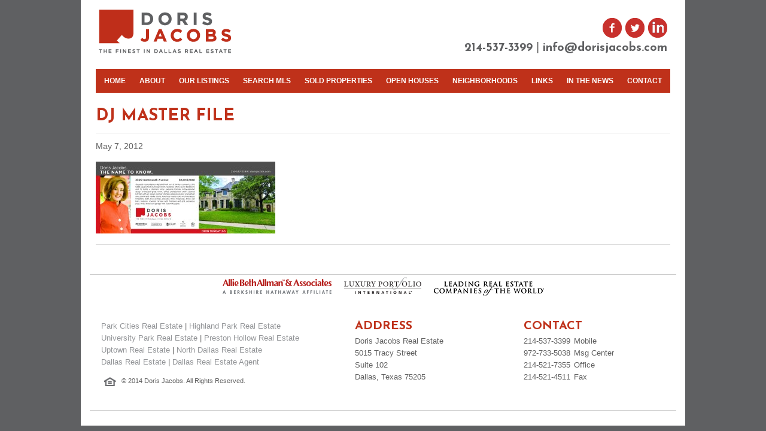

--- FILE ---
content_type: text/html; charset=UTF-8
request_url: https://www.dorisjacobs.com/3500-dartmouth-avenue-was-featured-in-the-may-4th-issue-of-park-cities-people-newspapers/dj-master-file-2/
body_size: 9551
content:
<!DOCTYPE html>
<html dir="ltr" lang="en-US">
<meta http-equiv="Content-Type" content="text/html charset=UTF-8" />
<meta name="viewport" content="width=device-width, initial-scale=1.0"/><meta name='robots' content='index, follow, max-image-preview:large, max-snippet:-1, max-video-preview:-1' />
	<style>img:is([sizes="auto" i], [sizes^="auto," i]) { contain-intrinsic-size: 3000px 1500px }</style>
	
	<!-- This site is optimized with the Yoast SEO plugin v25.5 - https://yoast.com/wordpress/plugins/seo/ -->
	<title>DJ MASTER FILE - Doris Jacobs</title>
	<link rel="canonical" href="https://www.dorisjacobs.com/3500-dartmouth-avenue-was-featured-in-the-may-4th-issue-of-park-cities-people-newspapers/dj-master-file-2/" />
	<meta property="og:locale" content="en_US" />
	<meta property="og:type" content="article" />
	<meta property="og:title" content="DJ MASTER FILE - Doris Jacobs" />
	<meta property="og:url" content="https://www.dorisjacobs.com/3500-dartmouth-avenue-was-featured-in-the-may-4th-issue-of-park-cities-people-newspapers/dj-master-file-2/" />
	<meta property="og:site_name" content="Doris Jacobs" />
	<meta property="og:image" content="https://www.dorisjacobs.com/3500-dartmouth-avenue-was-featured-in-the-may-4th-issue-of-park-cities-people-newspapers/dj-master-file-2" />
	<meta property="og:image:width" content="800" />
	<meta property="og:image:height" content="320" />
	<meta property="og:image:type" content="image/jpeg" />
	<script type="application/ld+json" class="yoast-schema-graph">{"@context":"https://schema.org","@graph":[{"@type":"WebPage","@id":"https://www.dorisjacobs.com/3500-dartmouth-avenue-was-featured-in-the-may-4th-issue-of-park-cities-people-newspapers/dj-master-file-2/","url":"https://www.dorisjacobs.com/3500-dartmouth-avenue-was-featured-in-the-may-4th-issue-of-park-cities-people-newspapers/dj-master-file-2/","name":"DJ MASTER FILE - Doris Jacobs","isPartOf":{"@id":"https://www.dorisjacobs.com/#website"},"primaryImageOfPage":{"@id":"https://www.dorisjacobs.com/3500-dartmouth-avenue-was-featured-in-the-may-4th-issue-of-park-cities-people-newspapers/dj-master-file-2/#primaryimage"},"image":{"@id":"https://www.dorisjacobs.com/3500-dartmouth-avenue-was-featured-in-the-may-4th-issue-of-park-cities-people-newspapers/dj-master-file-2/#primaryimage"},"thumbnailUrl":"https://www.dorisjacobs.com/wp-content/uploads/2012/05/Dartmouth-35001.jpg","datePublished":"2012-05-07T21:47:17+00:00","breadcrumb":{"@id":"https://www.dorisjacobs.com/3500-dartmouth-avenue-was-featured-in-the-may-4th-issue-of-park-cities-people-newspapers/dj-master-file-2/#breadcrumb"},"inLanguage":"en-US","potentialAction":[{"@type":"ReadAction","target":["https://www.dorisjacobs.com/3500-dartmouth-avenue-was-featured-in-the-may-4th-issue-of-park-cities-people-newspapers/dj-master-file-2/"]}]},{"@type":"ImageObject","inLanguage":"en-US","@id":"https://www.dorisjacobs.com/3500-dartmouth-avenue-was-featured-in-the-may-4th-issue-of-park-cities-people-newspapers/dj-master-file-2/#primaryimage","url":"https://www.dorisjacobs.com/wp-content/uploads/2012/05/Dartmouth-35001.jpg","contentUrl":"https://www.dorisjacobs.com/wp-content/uploads/2012/05/Dartmouth-35001.jpg","width":"3000","height":"1200"},{"@type":"BreadcrumbList","@id":"https://www.dorisjacobs.com/3500-dartmouth-avenue-was-featured-in-the-may-4th-issue-of-park-cities-people-newspapers/dj-master-file-2/#breadcrumb","itemListElement":[{"@type":"ListItem","position":1,"name":"3500 Dartmouth Avenue was featured in the May 4th issue of Park Cities People newspapers.","item":"https://www.dorisjacobs.com/3500-dartmouth-avenue-was-featured-in-the-may-4th-issue-of-park-cities-people-newspapers/"},{"@type":"ListItem","position":2,"name":"DJ MASTER FILE"}]},{"@type":"WebSite","@id":"https://www.dorisjacobs.com/#website","url":"https://www.dorisjacobs.com/","name":"Doris Jacobs","description":"The Finest in Dallas Real Estate from Highland Park to Preston Hollow!","potentialAction":[{"@type":"SearchAction","target":{"@type":"EntryPoint","urlTemplate":"https://www.dorisjacobs.com/?s={search_term_string}"},"query-input":{"@type":"PropertyValueSpecification","valueRequired":true,"valueName":"search_term_string"}}],"inLanguage":"en-US"}]}</script>
	<!-- / Yoast SEO plugin. -->


<link rel='dns-prefetch' href='//code.jquery.com' />
<link rel='dns-prefetch' href='//maps.google.com' />
<link rel='dns-prefetch' href='//api-idx.diversesolutions.com' />
<link rel='dns-prefetch' href='//fonts.googleapis.com' />
<link rel='dns-prefetch' href='//cdn.openshareweb.com' />
<link rel='dns-prefetch' href='//cdn.shareaholic.net' />
<link rel='dns-prefetch' href='//www.shareaholic.net' />
<link rel='dns-prefetch' href='//analytics.shareaholic.com' />
<link rel='dns-prefetch' href='//recs.shareaholic.com' />
<link rel='dns-prefetch' href='//partner.shareaholic.com' />
<link rel="alternate" type="application/rss+xml" title="Doris Jacobs &raquo; Feed" href="https://www.dorisjacobs.com/feed/" />
<!-- Shareaholic - https://www.shareaholic.com -->
<link rel='preload' href='//cdn.shareaholic.net/assets/pub/shareaholic.js' as='script'/>
<script data-no-minify='1' data-cfasync='false'>
_SHR_SETTINGS = {"endpoints":{"local_recs_url":"https:\/\/www.dorisjacobs.com\/wp-admin\/admin-ajax.php?action=shareaholic_permalink_related","ajax_url":"https:\/\/www.dorisjacobs.com\/wp-admin\/admin-ajax.php"},"site_id":"07214668ffae41f41d57423d039a108e","url_components":{"year":"2012","monthnum":"05","day":"07","hour":"21","minute":"47","second":"17","post_id":"1612","postname":"dj-master-file-2","category":"uncategorized"}};
</script>
<script data-no-minify='1' data-cfasync='false' src='//cdn.shareaholic.net/assets/pub/shareaholic.js' data-shr-siteid='07214668ffae41f41d57423d039a108e' async ></script>

<!-- Shareaholic Content Tags -->
<meta name='shareaholic:site_name' content='Doris Jacobs' />
<meta name='shareaholic:language' content='en-US' />
<meta name='shareaholic:url' content='https://www.dorisjacobs.com/3500-dartmouth-avenue-was-featured-in-the-may-4th-issue-of-park-cities-people-newspapers/dj-master-file-2/' />
<meta name='shareaholic:keywords' content='cat:in the news, type:attachment' />
<meta name='shareaholic:article_published_time' content='2012-05-07T21:47:17-05:00' />
<meta name='shareaholic:article_modified_time' content='2012-05-07T21:47:17-05:00' />
<meta name='shareaholic:shareable_page' content='true' />
<meta name='shareaholic:article_visibility' content='private' />
<meta name='shareaholic:article_author_name' content='DorisJacobs.com' />
<meta name='shareaholic:site_id' content='07214668ffae41f41d57423d039a108e' />
<meta name='shareaholic:wp_version' content='9.7.13' />

<!-- Shareaholic Content Tags End -->

<!-- Shareaholic Open Graph Tags -->
<meta property='og:image' content='https://www.dorisjacobs.com/wp-content/uploads/2012/05/Dartmouth-35001-150x150.jpg' />
<!-- Shareaholic Open Graph Tags End -->
<script type="text/javascript">
/* <![CDATA[ */
window._wpemojiSettings = {"baseUrl":"https:\/\/s.w.org\/images\/core\/emoji\/16.0.1\/72x72\/","ext":".png","svgUrl":"https:\/\/s.w.org\/images\/core\/emoji\/16.0.1\/svg\/","svgExt":".svg","source":{"concatemoji":"https:\/\/www.dorisjacobs.com\/wp-includes\/js\/wp-emoji-release.min.js?ver=6.8.3"}};
/*! This file is auto-generated */
!function(s,n){var o,i,e;function c(e){try{var t={supportTests:e,timestamp:(new Date).valueOf()};sessionStorage.setItem(o,JSON.stringify(t))}catch(e){}}function p(e,t,n){e.clearRect(0,0,e.canvas.width,e.canvas.height),e.fillText(t,0,0);var t=new Uint32Array(e.getImageData(0,0,e.canvas.width,e.canvas.height).data),a=(e.clearRect(0,0,e.canvas.width,e.canvas.height),e.fillText(n,0,0),new Uint32Array(e.getImageData(0,0,e.canvas.width,e.canvas.height).data));return t.every(function(e,t){return e===a[t]})}function u(e,t){e.clearRect(0,0,e.canvas.width,e.canvas.height),e.fillText(t,0,0);for(var n=e.getImageData(16,16,1,1),a=0;a<n.data.length;a++)if(0!==n.data[a])return!1;return!0}function f(e,t,n,a){switch(t){case"flag":return n(e,"\ud83c\udff3\ufe0f\u200d\u26a7\ufe0f","\ud83c\udff3\ufe0f\u200b\u26a7\ufe0f")?!1:!n(e,"\ud83c\udde8\ud83c\uddf6","\ud83c\udde8\u200b\ud83c\uddf6")&&!n(e,"\ud83c\udff4\udb40\udc67\udb40\udc62\udb40\udc65\udb40\udc6e\udb40\udc67\udb40\udc7f","\ud83c\udff4\u200b\udb40\udc67\u200b\udb40\udc62\u200b\udb40\udc65\u200b\udb40\udc6e\u200b\udb40\udc67\u200b\udb40\udc7f");case"emoji":return!a(e,"\ud83e\udedf")}return!1}function g(e,t,n,a){var r="undefined"!=typeof WorkerGlobalScope&&self instanceof WorkerGlobalScope?new OffscreenCanvas(300,150):s.createElement("canvas"),o=r.getContext("2d",{willReadFrequently:!0}),i=(o.textBaseline="top",o.font="600 32px Arial",{});return e.forEach(function(e){i[e]=t(o,e,n,a)}),i}function t(e){var t=s.createElement("script");t.src=e,t.defer=!0,s.head.appendChild(t)}"undefined"!=typeof Promise&&(o="wpEmojiSettingsSupports",i=["flag","emoji"],n.supports={everything:!0,everythingExceptFlag:!0},e=new Promise(function(e){s.addEventListener("DOMContentLoaded",e,{once:!0})}),new Promise(function(t){var n=function(){try{var e=JSON.parse(sessionStorage.getItem(o));if("object"==typeof e&&"number"==typeof e.timestamp&&(new Date).valueOf()<e.timestamp+604800&&"object"==typeof e.supportTests)return e.supportTests}catch(e){}return null}();if(!n){if("undefined"!=typeof Worker&&"undefined"!=typeof OffscreenCanvas&&"undefined"!=typeof URL&&URL.createObjectURL&&"undefined"!=typeof Blob)try{var e="postMessage("+g.toString()+"("+[JSON.stringify(i),f.toString(),p.toString(),u.toString()].join(",")+"));",a=new Blob([e],{type:"text/javascript"}),r=new Worker(URL.createObjectURL(a),{name:"wpTestEmojiSupports"});return void(r.onmessage=function(e){c(n=e.data),r.terminate(),t(n)})}catch(e){}c(n=g(i,f,p,u))}t(n)}).then(function(e){for(var t in e)n.supports[t]=e[t],n.supports.everything=n.supports.everything&&n.supports[t],"flag"!==t&&(n.supports.everythingExceptFlag=n.supports.everythingExceptFlag&&n.supports[t]);n.supports.everythingExceptFlag=n.supports.everythingExceptFlag&&!n.supports.flag,n.DOMReady=!1,n.readyCallback=function(){n.DOMReady=!0}}).then(function(){return e}).then(function(){var e;n.supports.everything||(n.readyCallback(),(e=n.source||{}).concatemoji?t(e.concatemoji):e.wpemoji&&e.twemoji&&(t(e.twemoji),t(e.wpemoji)))}))}((window,document),window._wpemojiSettings);
/* ]]> */
</script>
<link rel='stylesheet' id='royalsliderCSS-css' href='https://www.dorisjacobs.com/wp-content/themes/dorisjacobs1.0.1/js/royalslider.css?ver=6.8.3' type='text/css' media='all' />
<link rel='stylesheet' id='royalsliderCSSChild-css' href='https://www.dorisjacobs.com/wp-content/themes/dorisjacobs1.0.1/js/royalslider-skins/iskin/iskin.css?ver=6.8.3' type='text/css' media='all' />
<link rel='stylesheet' id='touchCarousel-css' href='https://www.dorisjacobs.com/wp-content/themes/dorisjacobs1.0.1/js/touchcarousel/touchcarousel.css?ver=6.8.3' type='text/css' media='all' />
<link rel='stylesheet' id='touchCarouselTheme-css' href='https://www.dorisjacobs.com/wp-content/themes/dorisjacobs1.0.1/js/touchcarousel/grey-blue-skin/grey-blue-skin.css?ver=6.8.3' type='text/css' media='all' />
<link rel='stylesheet' id='googlefonts-css' href='https://fonts.googleapis.com/css?family=Josefin+Sans%3A400%2C600%2C700&#038;ver=6.8.3' type='text/css' media='all' />
<link rel='stylesheet' id='dsidxpress-icons-css' href='https://www.dorisjacobs.com/wp-content/plugins/dsidxpress/css/dsidx-icons.css?ver=6.8.3' type='text/css' media='all' />
<link rel='stylesheet' id='dsidx-css' href='https://api-idx.diversesolutions.com/combo-css?config=dsidxpress&#038;ver=3.19.0' type='text/css' media='all' />
<link rel='stylesheet' id='dsidxpress-unconditional-css' href='https://www.dorisjacobs.com/wp-content/plugins/dsidxpress/css/client.css?ver=6.8.3' type='text/css' media='all' />
<link rel='stylesheet' id='dsidxwidgets-unconditional-css' href='https://www.dorisjacobs.com/wp-content/plugins/dsidxpress/dsidxwidgets/css/client.css?ver=6.8.3' type='text/css' media='all' />
<link rel='stylesheet' id='dorisjacobs1-0-1-css' href='https://www.dorisjacobs.com/wp-content/themes/dorisjacobs1.0.1/style.css?ver=1.1' type='text/css' media='all' />
<style id='wp-emoji-styles-inline-css' type='text/css'>

	img.wp-smiley, img.emoji {
		display: inline !important;
		border: none !important;
		box-shadow: none !important;
		height: 1em !important;
		width: 1em !important;
		margin: 0 0.07em !important;
		vertical-align: -0.1em !important;
		background: none !important;
		padding: 0 !important;
	}
</style>
<link rel='stylesheet' id='wp-block-library-css' href='https://www.dorisjacobs.com/wp-includes/css/dist/block-library/style.min.css?ver=6.8.3' type='text/css' media='all' />
<style id='classic-theme-styles-inline-css' type='text/css'>
/*! This file is auto-generated */
.wp-block-button__link{color:#fff;background-color:#32373c;border-radius:9999px;box-shadow:none;text-decoration:none;padding:calc(.667em + 2px) calc(1.333em + 2px);font-size:1.125em}.wp-block-file__button{background:#32373c;color:#fff;text-decoration:none}
</style>
<style id='global-styles-inline-css' type='text/css'>
:root{--wp--preset--aspect-ratio--square: 1;--wp--preset--aspect-ratio--4-3: 4/3;--wp--preset--aspect-ratio--3-4: 3/4;--wp--preset--aspect-ratio--3-2: 3/2;--wp--preset--aspect-ratio--2-3: 2/3;--wp--preset--aspect-ratio--16-9: 16/9;--wp--preset--aspect-ratio--9-16: 9/16;--wp--preset--color--black: #000000;--wp--preset--color--cyan-bluish-gray: #abb8c3;--wp--preset--color--white: #ffffff;--wp--preset--color--pale-pink: #f78da7;--wp--preset--color--vivid-red: #cf2e2e;--wp--preset--color--luminous-vivid-orange: #ff6900;--wp--preset--color--luminous-vivid-amber: #fcb900;--wp--preset--color--light-green-cyan: #7bdcb5;--wp--preset--color--vivid-green-cyan: #00d084;--wp--preset--color--pale-cyan-blue: #8ed1fc;--wp--preset--color--vivid-cyan-blue: #0693e3;--wp--preset--color--vivid-purple: #9b51e0;--wp--preset--gradient--vivid-cyan-blue-to-vivid-purple: linear-gradient(135deg,rgba(6,147,227,1) 0%,rgb(155,81,224) 100%);--wp--preset--gradient--light-green-cyan-to-vivid-green-cyan: linear-gradient(135deg,rgb(122,220,180) 0%,rgb(0,208,130) 100%);--wp--preset--gradient--luminous-vivid-amber-to-luminous-vivid-orange: linear-gradient(135deg,rgba(252,185,0,1) 0%,rgba(255,105,0,1) 100%);--wp--preset--gradient--luminous-vivid-orange-to-vivid-red: linear-gradient(135deg,rgba(255,105,0,1) 0%,rgb(207,46,46) 100%);--wp--preset--gradient--very-light-gray-to-cyan-bluish-gray: linear-gradient(135deg,rgb(238,238,238) 0%,rgb(169,184,195) 100%);--wp--preset--gradient--cool-to-warm-spectrum: linear-gradient(135deg,rgb(74,234,220) 0%,rgb(151,120,209) 20%,rgb(207,42,186) 40%,rgb(238,44,130) 60%,rgb(251,105,98) 80%,rgb(254,248,76) 100%);--wp--preset--gradient--blush-light-purple: linear-gradient(135deg,rgb(255,206,236) 0%,rgb(152,150,240) 100%);--wp--preset--gradient--blush-bordeaux: linear-gradient(135deg,rgb(254,205,165) 0%,rgb(254,45,45) 50%,rgb(107,0,62) 100%);--wp--preset--gradient--luminous-dusk: linear-gradient(135deg,rgb(255,203,112) 0%,rgb(199,81,192) 50%,rgb(65,88,208) 100%);--wp--preset--gradient--pale-ocean: linear-gradient(135deg,rgb(255,245,203) 0%,rgb(182,227,212) 50%,rgb(51,167,181) 100%);--wp--preset--gradient--electric-grass: linear-gradient(135deg,rgb(202,248,128) 0%,rgb(113,206,126) 100%);--wp--preset--gradient--midnight: linear-gradient(135deg,rgb(2,3,129) 0%,rgb(40,116,252) 100%);--wp--preset--font-size--small: 13px;--wp--preset--font-size--medium: 20px;--wp--preset--font-size--large: 36px;--wp--preset--font-size--x-large: 42px;--wp--preset--spacing--20: 0.44rem;--wp--preset--spacing--30: 0.67rem;--wp--preset--spacing--40: 1rem;--wp--preset--spacing--50: 1.5rem;--wp--preset--spacing--60: 2.25rem;--wp--preset--spacing--70: 3.38rem;--wp--preset--spacing--80: 5.06rem;--wp--preset--shadow--natural: 6px 6px 9px rgba(0, 0, 0, 0.2);--wp--preset--shadow--deep: 12px 12px 50px rgba(0, 0, 0, 0.4);--wp--preset--shadow--sharp: 6px 6px 0px rgba(0, 0, 0, 0.2);--wp--preset--shadow--outlined: 6px 6px 0px -3px rgba(255, 255, 255, 1), 6px 6px rgba(0, 0, 0, 1);--wp--preset--shadow--crisp: 6px 6px 0px rgba(0, 0, 0, 1);}:where(.is-layout-flex){gap: 0.5em;}:where(.is-layout-grid){gap: 0.5em;}body .is-layout-flex{display: flex;}.is-layout-flex{flex-wrap: wrap;align-items: center;}.is-layout-flex > :is(*, div){margin: 0;}body .is-layout-grid{display: grid;}.is-layout-grid > :is(*, div){margin: 0;}:where(.wp-block-columns.is-layout-flex){gap: 2em;}:where(.wp-block-columns.is-layout-grid){gap: 2em;}:where(.wp-block-post-template.is-layout-flex){gap: 1.25em;}:where(.wp-block-post-template.is-layout-grid){gap: 1.25em;}.has-black-color{color: var(--wp--preset--color--black) !important;}.has-cyan-bluish-gray-color{color: var(--wp--preset--color--cyan-bluish-gray) !important;}.has-white-color{color: var(--wp--preset--color--white) !important;}.has-pale-pink-color{color: var(--wp--preset--color--pale-pink) !important;}.has-vivid-red-color{color: var(--wp--preset--color--vivid-red) !important;}.has-luminous-vivid-orange-color{color: var(--wp--preset--color--luminous-vivid-orange) !important;}.has-luminous-vivid-amber-color{color: var(--wp--preset--color--luminous-vivid-amber) !important;}.has-light-green-cyan-color{color: var(--wp--preset--color--light-green-cyan) !important;}.has-vivid-green-cyan-color{color: var(--wp--preset--color--vivid-green-cyan) !important;}.has-pale-cyan-blue-color{color: var(--wp--preset--color--pale-cyan-blue) !important;}.has-vivid-cyan-blue-color{color: var(--wp--preset--color--vivid-cyan-blue) !important;}.has-vivid-purple-color{color: var(--wp--preset--color--vivid-purple) !important;}.has-black-background-color{background-color: var(--wp--preset--color--black) !important;}.has-cyan-bluish-gray-background-color{background-color: var(--wp--preset--color--cyan-bluish-gray) !important;}.has-white-background-color{background-color: var(--wp--preset--color--white) !important;}.has-pale-pink-background-color{background-color: var(--wp--preset--color--pale-pink) !important;}.has-vivid-red-background-color{background-color: var(--wp--preset--color--vivid-red) !important;}.has-luminous-vivid-orange-background-color{background-color: var(--wp--preset--color--luminous-vivid-orange) !important;}.has-luminous-vivid-amber-background-color{background-color: var(--wp--preset--color--luminous-vivid-amber) !important;}.has-light-green-cyan-background-color{background-color: var(--wp--preset--color--light-green-cyan) !important;}.has-vivid-green-cyan-background-color{background-color: var(--wp--preset--color--vivid-green-cyan) !important;}.has-pale-cyan-blue-background-color{background-color: var(--wp--preset--color--pale-cyan-blue) !important;}.has-vivid-cyan-blue-background-color{background-color: var(--wp--preset--color--vivid-cyan-blue) !important;}.has-vivid-purple-background-color{background-color: var(--wp--preset--color--vivid-purple) !important;}.has-black-border-color{border-color: var(--wp--preset--color--black) !important;}.has-cyan-bluish-gray-border-color{border-color: var(--wp--preset--color--cyan-bluish-gray) !important;}.has-white-border-color{border-color: var(--wp--preset--color--white) !important;}.has-pale-pink-border-color{border-color: var(--wp--preset--color--pale-pink) !important;}.has-vivid-red-border-color{border-color: var(--wp--preset--color--vivid-red) !important;}.has-luminous-vivid-orange-border-color{border-color: var(--wp--preset--color--luminous-vivid-orange) !important;}.has-luminous-vivid-amber-border-color{border-color: var(--wp--preset--color--luminous-vivid-amber) !important;}.has-light-green-cyan-border-color{border-color: var(--wp--preset--color--light-green-cyan) !important;}.has-vivid-green-cyan-border-color{border-color: var(--wp--preset--color--vivid-green-cyan) !important;}.has-pale-cyan-blue-border-color{border-color: var(--wp--preset--color--pale-cyan-blue) !important;}.has-vivid-cyan-blue-border-color{border-color: var(--wp--preset--color--vivid-cyan-blue) !important;}.has-vivid-purple-border-color{border-color: var(--wp--preset--color--vivid-purple) !important;}.has-vivid-cyan-blue-to-vivid-purple-gradient-background{background: var(--wp--preset--gradient--vivid-cyan-blue-to-vivid-purple) !important;}.has-light-green-cyan-to-vivid-green-cyan-gradient-background{background: var(--wp--preset--gradient--light-green-cyan-to-vivid-green-cyan) !important;}.has-luminous-vivid-amber-to-luminous-vivid-orange-gradient-background{background: var(--wp--preset--gradient--luminous-vivid-amber-to-luminous-vivid-orange) !important;}.has-luminous-vivid-orange-to-vivid-red-gradient-background{background: var(--wp--preset--gradient--luminous-vivid-orange-to-vivid-red) !important;}.has-very-light-gray-to-cyan-bluish-gray-gradient-background{background: var(--wp--preset--gradient--very-light-gray-to-cyan-bluish-gray) !important;}.has-cool-to-warm-spectrum-gradient-background{background: var(--wp--preset--gradient--cool-to-warm-spectrum) !important;}.has-blush-light-purple-gradient-background{background: var(--wp--preset--gradient--blush-light-purple) !important;}.has-blush-bordeaux-gradient-background{background: var(--wp--preset--gradient--blush-bordeaux) !important;}.has-luminous-dusk-gradient-background{background: var(--wp--preset--gradient--luminous-dusk) !important;}.has-pale-ocean-gradient-background{background: var(--wp--preset--gradient--pale-ocean) !important;}.has-electric-grass-gradient-background{background: var(--wp--preset--gradient--electric-grass) !important;}.has-midnight-gradient-background{background: var(--wp--preset--gradient--midnight) !important;}.has-small-font-size{font-size: var(--wp--preset--font-size--small) !important;}.has-medium-font-size{font-size: var(--wp--preset--font-size--medium) !important;}.has-large-font-size{font-size: var(--wp--preset--font-size--large) !important;}.has-x-large-font-size{font-size: var(--wp--preset--font-size--x-large) !important;}
:where(.wp-block-post-template.is-layout-flex){gap: 1.25em;}:where(.wp-block-post-template.is-layout-grid){gap: 1.25em;}
:where(.wp-block-columns.is-layout-flex){gap: 2em;}:where(.wp-block-columns.is-layout-grid){gap: 2em;}
:root :where(.wp-block-pullquote){font-size: 1.5em;line-height: 1.6;}
</style>
<link rel='stylesheet' id='wp-pagenavi-css' href='https://www.dorisjacobs.com/wp-content/plugins/wp-pagenavi/pagenavi-css.css?ver=2.70' type='text/css' media='all' />
<script type="text/javascript" src="https://www.dorisjacobs.com/wp-includes/js/jquery/jquery.min.js?ver=3.7.1" id="jquery-core-js"></script>
<script type="text/javascript" src="https://code.jquery.com/jquery-migrate-1.4.1.js?ver=6.8.3" id="jqueryMigrate-js"></script>
<script type="text/javascript" src="https://www.dorisjacobs.com/wp-content/themes/dorisjacobs1.0.1/js/jquery.easing.1.3.min.js?ver=6.8.3" id="jQueryEasing-js"></script>
<script type="text/javascript" src="https://www.dorisjacobs.com/wp-content/themes/dorisjacobs1.0.1/js/royal-slider-8.1.min.js?ver=6.8.3" id="royalslider-js"></script>
<script type="text/javascript" src="https://www.dorisjacobs.com/wp-content/themes/dorisjacobs1.0.1/js/jquery.thumbnailScroller.js?ver=6.8.3" id="thumbScroll-js"></script>
<script type="text/javascript" src="https://www.dorisjacobs.com/wp-content/themes/dorisjacobs1.0.1/js/functions.js?ver=6.8.3" id="onLoadFunctions-js"></script>
<script type="text/javascript" src="https://www.dorisjacobs.com/wp-content/themes/dorisjacobs1.0.1/js/touchcarousel/jquery.touchcarousel-1.0.min.js?ver=6.8.3" id="touchCarousel-js"></script>
<script type="text/javascript" id="dsidx-js-extra">
/* <![CDATA[ */
var dsidxAjaxHandler = {"ajaxurl":"https:\/\/www.dorisjacobs.com\/wp-admin\/admin-ajax.php"};
/* ]]> */
</script>
<script type="text/javascript" src="https://api-idx.diversesolutions.com/combo-js?config=dsidxpress&amp;ver=3.19.0" id="dsidx-js"></script>
<script type="text/javascript" src="https://www.dorisjacobs.com/wp-content/plugins/google-map-shortcode/js/gmshc.2.3.min.js?ver=6.8.3" id="gmshc-js"></script>
<script type="text/javascript" src="https://maps.google.com/maps/api/js?key=AIzaSyDq3kkpOQOkMBrAQfwN6bWvJKZRw0HpkWc&amp;sensor=false&amp;language=en&amp;ver=6.8.3" id="gmshc_google_api-js"></script>
<!--[if lt IE 9]>
<script type="text/javascript" src="https://www.dorisjacobs.com/wp-content/themes/genesis/lib/js/html5shiv.min.js?ver=3.7.3" id="html5shiv-js"></script>
<![endif]-->
<link rel="https://api.w.org/" href="https://www.dorisjacobs.com/wp-json/" /><link rel="alternate" title="JSON" type="application/json" href="https://www.dorisjacobs.com/wp-json/wp/v2/media/1612" /><meta name="generator" content="WordPress 6.8.3" />
<link rel='shortlink' href='https://www.dorisjacobs.com/?p=1612' />
<link rel="alternate" title="oEmbed (JSON)" type="application/json+oembed" href="https://www.dorisjacobs.com/wp-json/oembed/1.0/embed?url=https%3A%2F%2Fwww.dorisjacobs.com%2F3500-dartmouth-avenue-was-featured-in-the-may-4th-issue-of-park-cities-people-newspapers%2Fdj-master-file-2%2F" />
<link rel="alternate" title="oEmbed (XML)" type="text/xml+oembed" href="https://www.dorisjacobs.com/wp-json/oembed/1.0/embed?url=https%3A%2F%2Fwww.dorisjacobs.com%2F3500-dartmouth-avenue-was-featured-in-the-may-4th-issue-of-park-cities-people-newspapers%2Fdj-master-file-2%2F&#038;format=xml" />
<link rel="icon" href="https://www.dorisjacobs.com/wp-content/themes/dorisjacobs1.0.1/images/favicon.ico" />
		
<!-- Responsive Select CSS 
================================================================ -->
<style type="text/css" id="responsive-select-css">
.responsiveSelectContainer select.responsiveMenuSelect, select.responsiveMenuSelect{
	display:none;
}

@media (max-width: 768px) {
	.responsiveSelectContainer{
		border:none !important;
		background:none !important;
		box-shadow:none !important;
	}
	.responsiveSelectContainer ul, ul.responsiveSelectFullMenu, #megaMenu ul.megaMenu.responsiveSelectFullMenu{
		display: none !important;
	}
	.responsiveSelectContainer select.responsiveMenuSelect, select.responsiveMenuSelect { 
		display: inline-block; 
		width:100%;
	}
}	
</style>
<!-- end Responsive Select CSS -->



<!-- Responsive Select JS
================================================================ -->
<script type="text/javascript">
jQuery(document).ready( function($){
	$( '.responsiveMenuSelect' ).change(function() {
		var loc = $(this).find( 'option:selected' ).val();
		if( loc != '' && loc != '#' ) window.location = loc;
	});
	//$( '.responsiveMenuSelect' ).val('');
});
</script>
<!-- end Responsive Select JS -->
		
		
		
</head>
<body class="attachment wp-singular attachment-template-default single single-attachment postid-1612 attachmentid-1612 attachment-jpeg wp-theme-genesis wp-child-theme-dorisjacobs101 header-image header-full-width full-width-content"><div id="wrap"><div id="header"><div class="wrap">
	<div id="title-area">
		<a href="http://www.dorisjacobs.com/" title="Doris Jacobs"><img src="https://www.dorisjacobs.com/wp-content/themes/dorisjacobs1.0.1/images/logo.png" width="225" height="76" alt="Doris Jacobs Highland Park Realtor"/></a>
	</div><!-- end #title-area -->
	<div class="widget-area">
		<div class="socials">
			<a href="https://www.facebook.com/dorisjacobsrealestate"><img src="https://www.dorisjacobs.com/wp-content/themes/dorisjacobs1.0.1/images/social-facebook-red.png" alt="Like Doris Jacobs Highland Park and Dallas Real Estate on Facebook" width="32" height="32" border="0" /></a>
			<a href="https://twitter.com/doris_jacobs"><img src="https://www.dorisjacobs.com/wp-content/themes/dorisjacobs1.0.1/images/social-twitter-red.png" width="32" height="32" border="0" alt="Follow Doris Jacobs Highland Park and Dallas Realtor on Twitter" /></a>
			<a href="http://linkedin.com"><img src="https://www.dorisjacobs.com/wp-content/themes/dorisjacobs1.0.1/images/social-linkedin-red.png" width="32" height="32" border="0" alt="Find Doris Jacobs Highland Park and Dallas Realtor on LinkedIn" /></a><br />
			<span id="emailLink">
				<span id="phoneNumber">214-537-3399</span> <span class="normal">|</span>
				<script type="text/javascript">
					// http://hivelogic .com/enkoder/index.php <![CDATA[ 
					<!--
					var x="function f(x){var i,o=\"\",l=x.length;for(i=0;i<l;i+=2) {if(i+1<l)o+=x.charAt(i+1);try{o+=x.charAt(i);}catch(e){}}return o;}f(\"ufcnitnof x({)av" +
					" r,i=o\\\"\\\"o,=l.xelgnhtl,o=;lhwli(e.xhcraoCedtAl(1/)3=!84{)rt{y+xx=l;=+;lc}tahce({)}}of(r=i-l;1>i0=i;--{)+ox=c.ahAr(t)i};erutnro s.buts(r,0lo;)f}\\" +
					"\"(4),5\\\"\\\\28):\\\\\\\\\\\\\\\\5C03\\\\\\\\FT24\\\\07\\\\02\\\\\\\\24\\\\0X\\\\06\\\\06\\\\02\\\\\\\\34\\\\01\\\\02\\\\\\\\20\\\\02\\\\03\\\\\\\\3" +
					"4\\\\07\\\\00\\\\\\\\37\\\\03\\\\00\\\\\\\\17\\\\0*\\\\06\\\\06\\\\01\\\\\\\\\\\\t7\\\\01\\\\\\\\F[1?02\\\\\\\\10\\\\02\\\\02\\\\\\\\2003\\\\\\\\3}z/1" +
					"53603\\\\\\\\1x02\\\\\\\\6s5?34\\\\0l\\\\21\\\\0q\\\\&.!=f30g03\\\\\\\\0:5(PN4t03\\\\\\\\UV6Z02\\\\\\\\TDWZxRYBA]1i02\\\\\\\\I_BLSE3V03\\\\\\\\MN0Cxou" +
					"wxugce~Fldk4n02\\\\\\\\6A02\\\\\\\\03\\\\01\\\\03\\\\\\\\32\\\\00\\\\02\\\\\\\\02\\\\0O\\\\T701\\\\00\\\\00\\\\\\\\21\\\\0t\\\\\\\\\\\\77\\\\1<\\\\{g7" +
					"7\\\\1;\\\\4?$;>91i$-HRVX\\\\S(\\\"}fo;n uret}r);+)y+^(i)t(eAodrCha.c(xdeCoarChomfrg.intr=So+7;12%=;y++)y54i<f({i+)i+l;i<0;i=r(foh;gten.l=x,l\\\"\\\\\\"+
					"\"\\\\o=i,r va){,y(x fontincfu)\\\"\")"                                      ;
					while(x=eval(x));
					//-->
					//]]>
				</script>
			</span>
		</div>
	</div>
<div class="nav-collapse responsiveSelectContainer"><ul id="menu-menu-1" class="menu responsiveSelectFullMenu"><li class="menu-item menu-item-type-post_type menu-item-object-page menu-item-home menu-item-3927"><a href="https://www.dorisjacobs.com/">Home</a></li>
<li class="menu-item menu-item-type-post_type menu-item-object-page menu-item-74"><a href="https://www.dorisjacobs.com/about/">About</a></li>
<li class="menu-item menu-item-type-post_type menu-item-object-page menu-item-333"><a href="https://www.dorisjacobs.com/current-listings/">Our Listings</a></li>
<li class="menu-item menu-item-type-custom menu-item-object-custom menu-item-1125"><a href="/mls-listings/">Search MLS</a></li>
<li class="menu-item menu-item-type-post_type menu-item-object-page menu-item-402"><a href="https://www.dorisjacobs.com/sold-listings/">Sold Properties</a></li>
<li class="menu-item menu-item-type-post_type menu-item-object-page menu-item-70"><a href="https://www.dorisjacobs.com/highland-park-open-houses/">Open Houses</a></li>
<li class="menu-item menu-item-type-post_type menu-item-object-page menu-item-has-children menu-item-69"><a href="https://www.dorisjacobs.com/neighborhoods/">Neighborhoods</a>
<ul class="sub-menu">
	<li class="menu-item menu-item-type-post_type menu-item-object-page menu-item-655"><a href="https://www.dorisjacobs.com/neighborhoods/highland-park/">Highland Park</a></li>
	<li class="menu-item menu-item-type-post_type menu-item-object-page menu-item-656"><a href="https://www.dorisjacobs.com/neighborhoods/neighborhood-university-park/">University Park</a></li>
	<li class="menu-item menu-item-type-post_type menu-item-object-page menu-item-660"><a href="https://www.dorisjacobs.com/neighborhoods/neighborhood-preston-hollow/">Preston Hollow</a></li>
	<li class="menu-item menu-item-type-post_type menu-item-object-page menu-item-657"><a href="https://www.dorisjacobs.com/neighborhoods/neighborhood-downtown-dallas/">Downtown Dallas</a></li>
	<li class="menu-item menu-item-type-post_type menu-item-object-page menu-item-788"><a href="https://www.dorisjacobs.com/neighborhoods/uptown/">Uptown</a></li>
	<li class="menu-item menu-item-type-post_type menu-item-object-page menu-item-659"><a href="https://www.dorisjacobs.com/neighborhoods/neighborhood-north-dallas/">North Dallas</a></li>
	<li class="menu-item menu-item-type-post_type menu-item-object-page menu-item-658"><a href="https://www.dorisjacobs.com/neighborhoods/neighborhood-east-dallas/">East Dallas</a></li>
	<li class="menu-item menu-item-type-post_type menu-item-object-page menu-item-661"><a href="https://www.dorisjacobs.com/neighborhoods/neighborhood-suburban-dallas/">Suburban Dallas</a></li>
</ul>
</li>
<li class="menu-item menu-item-type-post_type menu-item-object-page menu-item-68"><a href="https://www.dorisjacobs.com/links/">Links</a></li>
<li class="menu-item menu-item-type-post_type menu-item-object-page current_page_parent menu-item-67"><a href="https://www.dorisjacobs.com/in-the-news/">In the News</a></li>
<li class="menu-item menu-item-type-post_type menu-item-object-page menu-item-66"><a href="https://www.dorisjacobs.com/contact/">Contact</a></li>
</ul><select class="responsiveMenuSelect"><option value="" >&rArr; Menu</option><option  id="menu-item-3927" value="https://www.dorisjacobs.com/">Home</option>
<option  id="menu-item-74" value="https://www.dorisjacobs.com/about/">About</option>
<option  id="menu-item-333" value="https://www.dorisjacobs.com/current-listings/">Our Listings</option>
<option  id="menu-item-1125" value="/mls-listings/">Search MLS</option>
<option  id="menu-item-402" value="https://www.dorisjacobs.com/sold-listings/">Sold Properties</option>
<option  id="menu-item-70" value="https://www.dorisjacobs.com/highland-park-open-houses/">Open Houses</option>
<option  id="menu-item-69" value="https://www.dorisjacobs.com/neighborhoods/">Neighborhoods</option>
	<option  id="menu-item-655" value="https://www.dorisjacobs.com/neighborhoods/highland-park/">&ndash; Highland Park</option>
	<option  id="menu-item-656" value="https://www.dorisjacobs.com/neighborhoods/neighborhood-university-park/">&ndash; University Park</option>
	<option  id="menu-item-660" value="https://www.dorisjacobs.com/neighborhoods/neighborhood-preston-hollow/">&ndash; Preston Hollow</option>
	<option  id="menu-item-657" value="https://www.dorisjacobs.com/neighborhoods/neighborhood-downtown-dallas/">&ndash; Downtown Dallas</option>
	<option  id="menu-item-788" value="https://www.dorisjacobs.com/neighborhoods/uptown/">&ndash; Uptown</option>
	<option  id="menu-item-659" value="https://www.dorisjacobs.com/neighborhoods/neighborhood-north-dallas/">&ndash; North Dallas</option>
	<option  id="menu-item-658" value="https://www.dorisjacobs.com/neighborhoods/neighborhood-east-dallas/">&ndash; East Dallas</option>
	<option  id="menu-item-661" value="https://www.dorisjacobs.com/neighborhoods/neighborhood-suburban-dallas/">&ndash; Suburban Dallas</option>
<option  id="menu-item-68" value="https://www.dorisjacobs.com/links/">Links</option>
<option  id="menu-item-67" value="https://www.dorisjacobs.com/in-the-news/">In the News</option>
<option  id="menu-item-66" value="https://www.dorisjacobs.com/contact/">Contact</option>
</select></div></div></div><div id="inner"><div id="content-sidebar-wrap"><div id="content" class="hfeed"><div class="post-1612 attachment type-attachment status-inherit hentry entry"><h1 class="entry-title">DJ MASTER FILE</h1>
<div class="post-info"><span class="date published time" title="2012-05-07T21:47:17-05:00">May 7, 2012</span> </div><div class="entry-content"><div style='display:none;' class='shareaholic-canvas' data-app='share_buttons' data-title='DJ MASTER FILE' data-link='https://www.dorisjacobs.com/3500-dartmouth-avenue-was-featured-in-the-may-4th-issue-of-park-cities-people-newspapers/dj-master-file-2/' data-app-id-name='post_above_content'></div><p class="attachment"><a href='https://www.dorisjacobs.com/wp-content/uploads/2012/05/Dartmouth-35001.jpg'><img decoding="async" width="300" height="120" src="https://www.dorisjacobs.com/wp-content/uploads/2012/05/Dartmouth-35001-300x120.jpg" class="attachment-medium size-medium" alt="" srcset="https://www.dorisjacobs.com/wp-content/uploads/2012/05/Dartmouth-35001-300x120.jpg 300w, https://www.dorisjacobs.com/wp-content/uploads/2012/05/Dartmouth-35001-800x320.jpg 800w, https://www.dorisjacobs.com/wp-content/uploads/2012/05/Dartmouth-35001-450x180.jpg 450w" sizes="(max-width: 300px) 100vw, 300px" /></a></p>
<div style='display:none;' class='shareaholic-canvas' data-app='share_buttons' data-title='DJ MASTER FILE' data-link='https://www.dorisjacobs.com/3500-dartmouth-avenue-was-featured-in-the-may-4th-issue-of-park-cities-people-newspapers/dj-master-file-2/' data-app-id-name='post_below_content'></div><div style='display:none;' class='shareaholic-canvas' data-app='recommendations' data-title='DJ MASTER FILE' data-link='https://www.dorisjacobs.com/3500-dartmouth-avenue-was-featured-in-the-may-4th-issue-of-park-cities-people-newspapers/dj-master-file-2/' data-app-id-name='post_below_content'></div></div><div class="post-meta"></div></div></div></div>
	<div id="footer">
		<div id="footerpanel">
			<img src="/wp-content/themes/dorisjacobs1.0.1/images/ABA_LP_LRE_eSig_Footer.png" alt="Masters of Real Estate" />
		</div>
		<div class="menu">
		</div>
	</div>
	</div><div id="footer-widgets" class="footer-widgets"><div class="wrap"><div class="widget-area footer-widgets-1 footer-widget-area"><div id="text-3" class="widget widget_text"><div class="widget-wrap">			<div class="textwidget"><a href="/location/park-cities/?s&post_type=listing">Park Cities Real Estate</a> | <a href ="/location/highland-park/?s&post_type=listing"> Highland Park Real Estate</a><br />

<a href="/location/university-park/?s&post_type=listing">University Park Real Estate</a> | <a href ="/location/preston-hollow/?s&post_type=listing">Preston Hollow Real Estate</a><br />

<a href="/location/turtlecreek-uptown-oaklawn/?s&post_type=listing">Uptown Real Estate</a> | <a href ="/location/north-dallas/?s&post_type=listing">North Dallas Real Estate</a><br />

<a href="/current-listings">Dallas Real Estate</a> | <a href="/about">Dallas Real Estate Agent</a><br />

<p><img src="/wp-content/themes/dorisjacobs1.0.1/images/house.gif" width="31" height="23" valign="middle" /> &copy; 2014 Doris Jacobs.  All Rights Reserved.</p></div>
		</div></div>
</div><div class="widget-area footer-widgets-2 footer-widget-area"><div id="text-4" class="widget widget_text"><div class="widget-wrap"><h4 class="widget-title widgettitle">ADDRESS</h4>
			<div class="textwidget">Doris Jacobs Real Estate<br />
5015 Tracy Street<br />
Suite 102<br />
Dallas, Texas 75205</div>
		</div></div>
</div><div class="widget-area footer-widgets-3 footer-widget-area"><div id="text-5" class="widget widget_text"><div class="widget-wrap"><h4 class="widget-title widgettitle">Contact</h4>
			<div class="textwidget"><div><span>214-537-3399</span> Mobile</div>
<div><span>972-733-5038</span> Msg Center</div>
<div><span>214-521-7355</span> Office</div>
<div><span>214-521-4511</span> Fax</div></div>
		</div></div>
</div></div></div><div id="footer" class="footer"><div class="wrap"></div></div></div><script type="speculationrules">
{"prefetch":[{"source":"document","where":{"and":[{"href_matches":"\/*"},{"not":{"href_matches":["\/wp-*.php","\/wp-admin\/*","\/wp-content\/uploads\/*","\/wp-content\/*","\/wp-content\/plugins\/*","\/wp-content\/themes\/dorisjacobs1.0.1\/*","\/wp-content\/themes\/genesis\/*","\/*\\?(.+)"]}},{"not":{"selector_matches":"a[rel~=\"nofollow\"]"}},{"not":{"selector_matches":".no-prefetch, .no-prefetch a"}}]},"eagerness":"conservative"}]}
</script>
<script type="text/javascript" src="https://www.dorisjacobs.com/wp-includes/js/jquery/ui/core.min.js?ver=1.13.3" id="jquery-ui-core-js"></script>
<script type="text/javascript" src="https://www.dorisjacobs.com/wp-includes/js/jquery/ui/mouse.min.js?ver=1.13.3" id="jquery-ui-mouse-js"></script>
<script type="text/javascript" src="https://www.dorisjacobs.com/wp-includes/js/jquery/ui/resizable.min.js?ver=1.13.3" id="jquery-ui-resizable-js"></script>
<script type="text/javascript" src="https://www.dorisjacobs.com/wp-includes/js/jquery/ui/draggable.min.js?ver=1.13.3" id="jquery-ui-draggable-js"></script>
<script type="text/javascript" src="https://www.dorisjacobs.com/wp-includes/js/jquery/ui/controlgroup.min.js?ver=1.13.3" id="jquery-ui-controlgroup-js"></script>
<script type="text/javascript" src="https://www.dorisjacobs.com/wp-includes/js/jquery/ui/checkboxradio.min.js?ver=1.13.3" id="jquery-ui-checkboxradio-js"></script>
<script type="text/javascript" src="https://www.dorisjacobs.com/wp-includes/js/jquery/ui/button.min.js?ver=1.13.3" id="jquery-ui-button-js"></script>
<script type="text/javascript" src="https://www.dorisjacobs.com/wp-includes/js/jquery/ui/dialog.min.js?ver=1.13.3" id="jquery-ui-dialog-js"></script>
<script type="text/javascript" src="https://www.dorisjacobs.com/wp-content/plugins/dsidxpress/js/widget-client.js?ver=3.19.0" id="dsidxpress_widget_search_view-js"></script>
<script type="text/javascript" src="https://www.dorisjacobs.com/wp-includes/js/jquery/ui/menu.min.js?ver=1.13.3" id="jquery-ui-menu-js"></script>
<script type="text/javascript" src="https://www.dorisjacobs.com/wp-includes/js/dist/dom-ready.min.js?ver=f77871ff7694fffea381" id="wp-dom-ready-js"></script>
<script type="text/javascript" src="https://www.dorisjacobs.com/wp-includes/js/dist/hooks.min.js?ver=4d63a3d491d11ffd8ac6" id="wp-hooks-js"></script>
<script type="text/javascript" src="https://www.dorisjacobs.com/wp-includes/js/dist/i18n.min.js?ver=5e580eb46a90c2b997e6" id="wp-i18n-js"></script>
<script type="text/javascript" id="wp-i18n-js-after">
/* <![CDATA[ */
wp.i18n.setLocaleData( { 'text direction\u0004ltr': [ 'ltr' ] } );
wp.i18n.setLocaleData( { 'text direction\u0004ltr': [ 'ltr' ] } );
/* ]]> */
</script>
<script type="text/javascript" src="https://www.dorisjacobs.com/wp-includes/js/dist/a11y.min.js?ver=3156534cc54473497e14" id="wp-a11y-js"></script>
<script type="text/javascript" src="https://www.dorisjacobs.com/wp-includes/js/jquery/ui/autocomplete.min.js?ver=1.13.3" id="jquery-ui-autocomplete-js"></script>
<script type="text/javascript" src="https://www.dorisjacobs.com/wp-content/plugins/dsidxpress/js/autocomplete.js?ver=3.19.0" id="dsidx-autocomplete-js"></script>
<script type="text/javascript" id="dsidx-autocomplete-js-after">
/* <![CDATA[ */

				if (typeof localdsidx == "undefined" || !localdsidx) { var localdsidx = {}; };
				localdsidx.pluginUrl = "/wp-content/plugins/dsidxpress/";
				localdsidx.homeUrl = "https://www.dorisjacobs.com";
			
/* ]]> */
</script>
<script type="text/javascript" src="https://www.dorisjacobs.com/wp-content/plugins/dsidxpress/js/autocomplete-mls-number.js?ver=3.19.0" id="dsidx-autocomplete-mls-number-js"></script>
<script type="text/javascript" id="dsidx-autocomplete-mls-number-js-after">
/* <![CDATA[ */
				if (typeof localdsidx == "undefined" || !localdsidx) { var localdsidx = {}; };
				localdsidx.pluginUrl = "/wp-content/plugins/dsidxpress/";
				localdsidx.homeUrl = "https://www.dorisjacobs.com";
			
/* ]]> */
</script>
</body></html>


--- FILE ---
content_type: text/css
request_url: https://www.dorisjacobs.com/wp-content/themes/dorisjacobs1.0.1/js/royalslider-skins/iskin/iskin.css?ver=6.8.3
body_size: 722
content:
/* Slider itself */
.royalSlider.iskin {	
	padding-bottom: 26px;
}
/* Slider with thumbs (used to add padding based on thumbnails size)*/
.royalSlider.iskin.with-thumbs {
	padding-bottom: 62px;
}


/* 
	Left and right navigation arrows 	
*/
.royalSlider.iskin .arrow {	
	background:url(controls-sprite.png) no-repeat 0 0;

	/* change arrows size here */
	width: 32px;
	height: 32px;
	margin-top:-29px;	
	
}
/* arrow position in slider with thumbs */
.royalSlider.iskin.with-thumbs .arrow {
	margin-top:-49px;
}

/* left arrow */
.royalSlider.iskin .arrow.left {
	background-position: top left;
	left: -32px;	
}
/* right arrow */
.royalSlider.iskin .arrow.right {
	background-position: top right;
	right: -32px;
}

/* Arrow down state */
.royalSlider.iskin .arrow:active {
	
}

/* Arrow hover state */
.royalSlider.iskin .arrow:hover {	
	-moz-opacity: 1;	
	opacity: 1;	
}
/* Arrow disabled state */
.royalSlider.iskin .arrow.disabled {
	-moz-opacity: 1;	
	opacity: 1;	
}
.royalSlider.iskin .arrow.left.disabled {	
	background-position: -32px 0px;	
}
.royalSlider.iskin .arrow.right.disabled {	
	background-position: -136px 0px;	
}



/* 

	Bullets and thumbnails navigation
	
*/
.royalSlider.iskin .royalControlNavOverflow a {	
	background: url(controls-sprite.png) no-repeat 0 -164px transparent;
	width:18px;
	height:18px;	
}
/* Current bullet */
.royalSlider.iskin .royalControlNavOverflow a.current {	
	background-position: 0 -182px !important;
}
/* Bullet hover state */
.royalSlider.iskin .royalControlNavOverflow a:hover {
	-moz-opacity: 1;
	-khtml-opacity: 1;
	opacity: 1;
}

/* Bullets nav or thumbnails main container */
.royalSlider.iskin .royalControlNavOverflow {
	margin-top:4px;
}
/* Thumbnails main container */
.royalSlider.iskin .thumbsAndArrowsContainer {	
	margin: 5px 0 0 0;
	position: relative;
	float:left;
	background: #E8EDEE;	
	-moz-border-radius: 4px; 
  	-webkit-border-radius: 4px; 
 	border-radius: 4px;
}
.royalSlider.iskin .royalControlNavOverflow.royalThumbs {	
	margin-top:4px;	
}

/* Thumbnails */
.royalSlider.iskin .royalControlNavOverflow a.royalThumb{		
	background-color: transparent;	
	background-position: 1px 1px;
	
	width:80px;
	height:45px;	
	/* thumbnails spacing, use margin-right only */	
	margin-right:4px;
	
	-moz-opacity: 1;
	-khtml-opacity: 1;
	opacity: 1;		

	border: 1px solid #eee;
	padding: 1px;
}

/* Current thumbnail */
.royalSlider.iskin .royalControlNavOverflow a.royalThumb.current {	
	background-position: 1px 1px !important;
	border:1px solid #CCC !important;	
}
/* Thumbnail hover state*/
.royalSlider.iskin .royalControlNavOverflow a.royalThumb:hover {		
	background-position: 1px 1px;
	border: 1px solid #0085cf;	
}



/* 
	Thumbnails navigation arrows
		
*/
.royalSlider.iskin .thumbsArrow {
	background:url(controls-sprite.png) no-repeat 0 0;
	width: 28px;
	height: 57px;	
}
.royalSlider.iskin .thumbsArrow.left {
	background-position: -116px -132px;
	left: 0;	
}
.royalSlider.iskin .thumbsArrow.right {
	background-position: -156px -132px;
	right: 0
}
.royalSlider.iskin .thumbsArrow:hover  {	
	-moz-opacity: 1;	
	opacity: 1;	
}
.royalSlider.iskin .thumbsArrow.disabled {	
	-moz-opacity: 1;	
	opacity: 1;
}
.royalSlider.iskin .thumbsArrow.left.disabled {	
	background-position: -36px -132px;
}
.royalSlider.iskin .thumbsArrow.right.disabled {	
	background-position: -76px -132px;
}






--- FILE ---
content_type: text/css
request_url: https://www.dorisjacobs.com/wp-content/themes/dorisjacobs1.0.1/js/touchcarousel/grey-blue-skin/grey-blue-skin.css?ver=6.8.3
body_size: 306
content:
/******************************************************\
*
*  Grey-Blue skin
*
*    1. Arrows(direction) navigation
*    2. Paging navigation
*
\******************************************************/



/******************************************************\
*
*  1. Arrows (direction) navigation
*
\******************************************************/
.grey-blue .arrow-icon {	
	background-image: url('sprite.png');
	background-repeat: no-repeat;
	width: 11px;
	height: 19px;	
	margin-top: -9px;
}
.grey-blue .arrow-holder {
	width: 19px;
	height: 100%;
	-moz-opacity: 1;	
	-webkit-opacity: 1;	
	opacity: 1;	
}
.grey-blue .arrow-holder.left {
	left: -20px;
}
.grey-blue .arrow-holder.right {	
	right: -20px;
}

.grey-blue .arrow-icon.left {
	left: 0;
	background-position: -6px -15px;
}
.grey-blue .arrow-icon.right {
	right: 0;
	background-position: -186px -15px;
}
.grey-blue .arrow-holder:hover .arrow-icon.left {
	background-position: -36px -15px;
}
.grey-blue .arrow-holder:hover .arrow-icon.right {
	background-position: -156px -15px;
}
.grey-blue .arrow-holder.disabled .arrow-icon.left {
	background-position: -66px -15px;
}
.grey-blue .arrow-holder.disabled .arrow-icon.right {
	background-position: -126px -15px;
}
.grey-blue .arrow-holder:hover {
	-moz-opacity: 1;	
	-webkit-opacity: 1;	
	opacity: 1;	
}
.grey-blue .arrow-holder:active .arrow-icon {
	margin-top: -8px;
}
.grey-blue .arrow-holder.disabled {
	-moz-opacity: 1;	
	-webkit-opacity: 1;	
	opacity: 1;	
}

/******************************************************\
*
*  2. Paging navigation
*
\******************************************************/

.grey-blue .tc-paging-item {
	background: url('sprite.png') no-repeat -95px -4px;
	
	width: 16px;
	height: 16px;	
	
	-moz-opacity: 0.8;	
	-webkit-opacity: 0.8;	
	opacity: 0.8;	
}
.grey-blue .tc-paging-item.current {	
	background: url('sprite.png') no-repeat -95px -22px;
}
.grey-blue .tc-paging-item:hover {		
	-moz-opacity: 1;	
	-webkit-opacity: 1;	
	opacity: 1;		
}







--- FILE ---
content_type: application/javascript
request_url: https://www.dorisjacobs.com/wp-content/themes/dorisjacobs1.0.1/js/royal-slider-8.1.min.js?ver=6.8.3
body_size: 7612
content:
/*
 * RoyalSlider  v8.1
 *
 * Copyright 2011-2012, Dmitry Semenov
 * 
 */ (function ($) {
	function RoyalSlider(f, g) {
		this.slider = $(f);
		this._az = "";
		this._by = "";
		this._cx = "";
		var h = this;
		this.settings = $.extend({}, $.fn.royalSlider.defaults, g);
		this.isSlideshowRunning = false;
		this._dw = false;
		this._ev = this.slider.find(".royalSlidesContainer");
		this._fu = this._ev.wrap('<div class="royalWrapper"/>').parent();
		this.slides = this._ev.find(".royalSlide");
		this._gt = "<p class='royalPreloader'></p>";
		this._hs = false;
		this._ir = false;
		if ("ontouchstart" in window) {
			if (!this.settings.disableTranslate3d) {
				if (('WebKitCSSMatrix' in window && 'm11' in new WebKitCSSMatrix())) {
					this._ev.css({
						"-webkit-transform-origin": "0 0",
						"-webkit-transform": "translateZ(0)"
					});
					this._ir = true
				}
			}
			this.hasTouch = true;
			this._az = "touchstart.rs";
			this._by = "touchmove.rs";
			this._cx = "touchend.rs"
		} else {
			this.hasTouch = false;
			if (this.settings.dragUsingMouse) {
				this._az = "mousedown.rs";
				this._by = "mousemove.rs";
				this._cx = "mouseup.rs"
			} else {
				this._ev.addClass('auto-cursor')
			}
		}
		if (this.hasTouch) {
			this.settings.directionNavAutoHide = false;
			this.settings.hideArrowOnLastSlide = true;
		}
		if ($.browser.msie && parseInt($.browser.version, 10) <= 8) {
			this._jq = true
		} else {
			this._jq = false
		}
		this.slidesArr = [];
		var i, jqSlide, dataSRC, slideImg;
		this.slides.each(function () {
			jqSlide = $(this);
			i = {};
			i.slide = jqSlide;
			if (h.settings.blockLinksOnDrag) {
				if (!this.hasTouch) {
					jqSlide.find('a').bind('click.rs', function (e) {
						if (h._hs) {
							e.preventDefault();
							return false
						}
					})
				} else {
					var c = jqSlide.find('a');
					var d;
					c.each(function () {
						d = $(this);
						d.data('royalhref', d.attr('href'));
						d.data('royaltarget', d.attr('target'));
						d.attr('href', '#');
						d.bind('click', function (e) {
							e.preventDefault();
							if (h._hs) {
								return false
							} else {
								var a = $(this).data('royalhref');
								var b = $(this).data('royaltarget');
								if (!b || b.toLowerCase() === '_kp') {
									window.location.href = a
								} else {
									window.open(a)
								}
							}
						})
					})
				}
			}
			if (h.settings.nonDraggableClassEnabled) {
				jqSlide.find('.non-draggable').bind(h._az, function (e) {
					h._hs = false;
					e.stopImmediatePropagation()
				})
			}
			dataSRC = jqSlide.attr("data-src");
			if (dataSRC == undefined || dataSRC == "" || dataSRC == "none") {
				i.preload = false
			} else {
				i.preload = true;
				i.preloadURL = dataSRC
			}
			if (h.settings.captionAnimationEnabled) {
				i.caption = jqSlide.find(".royalCaption").css("display", "none")
			}
			h.slidesArr.push(i)
		});
		this._lo = false;
		if (this.settings.removeCaptionsOpacityInIE8) {
			if ($.browser.msie && parseInt($.browser.version, 10) <= 8) {
				this._lo = true
			}
		}
		if (this.settings.autoScaleSlider) {
			this.sliderScaleRatio = this.settings.autoScaleSliderHeight / this.settings.autoScaleSliderWidth
		}
		this.slider.css("overflow", "visible");
		this.slideWidth = 0;
		this.slideshowTimer = '';
		this.mn = false;
		this.numSlides = this.slides.length;
		this.currentSlideId = this.settings.startSlideIndex;
		this.lastSlideId = -1;
		this.isAnimating = true;
		this.wasSlideshowPlaying = false;
		this._az1 = 0;
		this._by1 = 0;
		this._cx1 = false;
		this._dw1 = [];
		this._ev1 = [];
		this._fu1 = false;
		this._gt1 = false;
		this._hs1 = 0;
		this._ir1 = 0;
		this._jq1 = 0;
		this._kp1 = 0;
		this._lo1 = 0;
		this._mn1 = 0;
		this._az2 = false;
		this._by2 = false;
		if (this.settings.slideTransitionType === "fade") {
			if (this._ir || ('WebKitCSSMatrix' in window && 'm11' in new WebKitCSSMatrix())) {
				this._cx2 = true
			} else {
				this._cx2 = false
			}
			this._dw2 = $("<div class='fade-container'></div>").appendTo(this._fu)
		}
		if (this.settings.slideshowEnabled && this.settings.slideshowDelay > 0) {
			if (!this.hasTouch && this.settings.slideshowPauseOnHover) {
				this.slider.hover(function () {
					h._by2 = true;
					h._ev2(true)
				}, function () {
					h._by2 = false;
					h._fu2(true)
				})
			}
			this.slideshowEnabled = true
		} else {
			this.slideshowEnabled = false
		}
		this._gt2();
		if (this.settings.controlNavEnabled) {
			var j;
			this._hs2Container = '';
			var k;
			if (!h.settings.controlNavThumbs) {
				this._hs2Container = $('<div class="royalControlNavOverflow"><div class="royalControlNavContainer"><div class="royalControlNavCenterer"></div></div></div>');
				j = this._hs2Container.find('.royalControlNavCenterer')
			} else {
				this.slider.addClass('with-thumbs');
				if (h.settings.controlNavThumbsNavigation) {
					k = $('<div id="tS3" class="thumbsAndArrowsContainer jThumbnailScroller"></div>');
					this.thumbsArrowLeft = $("<a href='#' class='thumbsArrow left jTscrollerPrevButton'></a>");
					this.thumbsArrowRight = $("<a href='#' class='thumbsArrow right jTscrollerNextButton'></a>");
					k.append(this.thumbsArrowLeft);
					k.append(this.thumbsArrowRight);
					var l = parseInt(this.thumbsArrowLeft.outerWidth(), 10);
					this._hs2Container = $('<div class="royalControlNavOverflow royalThumbs jTscrollerContainer"><div class="royalControlNavThumbsContainer jTscroller"></div></div>');
					j = this._hs2Container.find('.royalControlNavThumbsContainer')
				} else {
					this._hs2Container = $('<div class="royalControlNavOverflow royalThumbs"><div class="royalControlNavContainer"><div class="royalControlNavCenterer"></div></div></div>');
					j = this._hs2Container.find(".royalControlNavCenterer")
				}
			}
			var m = 0;
			this.slides.each(function (a) {
				if (h.settings.controlNavThumbs) {
					j.append('<a href="#" class="royalThumb" style="background-image:url(' + $(this).attr("data-thumb") + ')">' + (a + 1) + '</a>')
				} else {
					j.append('<a href="#">' + (a + 1) + '</a>')
				}
				m++
			});
			this.navItems = j.children();
			if (k) {
				k.append(this._hs2Container);
				this._fu.after(k)
			} else {
				this._fu.after(this._hs2Container)
			}
			if (h.settings.controlNavThumbs && h.settings.controlNavThumbsNavigation) {
				this._kp2 = true;
				this._lo2 = false;
				this._mn2 = j;
				if (this._ir) {
					this._mn2.css({
						'-webkit-transition-duration': this.settings.controlNavThumbsSpeed + "ms",
						'-webkit-transition-property': '-webkit-transform',
						'-webkit-transition-timing-function': "ease-in-out"
					})
				}
				this._az3 = m;
				var n = this.navItems.eq(0);
				this._by3 = n.outerWidth(true);
				this._cx3 = this._by3 * this._az3;
				this._mn2.css("width", this._cx3);
				this._dw3 = parseInt(n.css("marginRight"), 10);
				this._cx3 -= this._dw3;
				this._ev3 = 0;
				this._fu3();
				this.thumbsArrowLeft.click(function (e) {
					e.preventDefault();
					if (!h._kp2) {
						h._gt3(h._ev3 + h._hs3 + h._dw3)
					}
				});
				this.thumbsArrowRight.click(function (e) {
					e.preventDefault();
					if (!h._lo2) {
						h._gt3(h._ev3 - h._hs3 - h._dw3)
					}
				})
			}
			this._ir3()
		}
		if (this.settings.directionNavEnabled) {
			this._fu.after("<a href='#' class='arrow left'/>");
			this._fu.after("<a href='#' class='arrow right'/>");
			this.arrowLeft = this.slider.find("a.arrow.left");
			this.arrowRight = this.slider.find("a.arrow.right");
			if (this.arrowLeft.length < 1 || this.arrowRight.length < 1) {
				this.settings.directionNavEnabled = false
			} else if (this.settings.directionNavAutoHide) {
				this.arrowLeft.hide();
				this.arrowRight.hide();
				this.slider.one("mousemove.arrowshover", function () {
					h.arrowLeft.fadeIn("fast");
					h.arrowRight.fadeIn("fast")
				});
				this.slider.hover(function () {
					h.arrowLeft.fadeIn("fast");
					h.arrowRight.fadeIn("fast")
				}, function () {
					h.arrowLeft.fadeOut("fast");
					h.arrowRight.fadeOut("fast")
				})
			}
			this._jq3()
		}
		this.sliderWidth = 0;
		this.sliderHeight = 0;
		var o;
		this._kp3 = 'onorientationchange' in window ? 'orientationchange.royalslider' : 'resize.royalslider';
		$(window).bind(this._kp3, function () {
			if (o) {
				clearTimeout(o)
			}
			o = setTimeout(function () {
				h.updateSliderSize()
			}, 100)
		});
		this.updateSliderSize();
		this.settings.beforeLoadStart.call(this);
		var p = this.slidesArr[this.currentSlideId];
		if (this.currentSlideId != 0) {
			if (!this._ir) {
				this._ev.css({
					'left': -this.currentSlideId * this.slideWidth
				})
			} else {
				this._ev.css({
					'-webkit-transition-duration': '0',
					'-webkit-transition-property': 'none'
				});
				this._ev.css({
					'-webkit-transform': 'translate3d(' + -this.currentSlideId * this.slideWidth + 'px, 0, 0)'
				})
			}
		}
		if (this.settings.welcomeScreenEnabled) {
			function hideWelcomeScreen(a) {
				h.settings.loadingComplete.call(h);
				if (a && h.settings.preloadNearbyImages) {
					h._lo3(h.currentSlideId)
				}
				h.slider.find('.royalLoadingScreen').fadeOut(h.settings.welcomeScreenShowSpeed);
				setTimeout(function () {
					h._mn3()
				}, h.settings.welcomeScreenShowSpeed + 100)
			}
			if (p.preload) {
				this._lo3(this.currentSlideId, function () {
					hideWelcomeScreen(false)
				})
			} else {
				slideImg = p.slide.find('img.royalImage')[0];
				if (slideImg) {
					if (this._az4(slideImg)) {
						hideWelcomeScreen(true);
						$(slideImg).css('opacity', 0);
						$(slideImg).animate({
							"opacity": 1
						}, "fast")
					} else {
						$(slideImg).css('opacity', 0);
						$('<img />').load(function () {
							hideWelcomeScreen(true);
							$(slideImg).animate({
								"opacity": 1
							}, "fast")
						}).attr('src', slideImg.src)
					}
				} else {
					hideWelcomeScreen(true)
				}
			}
		} else {
			if (p.preload) {
				this._by4(p, function () {
					h.settings.loadingComplete.call(h);
					if (h.settings.preloadNearbyImages) {
						h._lo3(h.currentSlideId)
					}
				})
			} else {
				slideImg = p.slide.find('img.royalImage')[0];
				if (slideImg) {
					if (this._az4(slideImg)) {
						$(slideImg).css('opacity', 0).animate({
							"opacity": 1
						}, "fast")
					} else {
						$(slideImg).css('opacity', 0);
						$('<img />').load(function () {
							$(slideImg).animate({
								"opacity": 1
							}, "fast")
						}).attr('src', slideImg.src)
					}
				}
				this.settings.loadingComplete.call(this)
			}
			setTimeout(function () {
				h._mn3()
			}, 100)
		}
	}
	RoyalSlider.prototype = {
		goTo: function (a, b, c, d, f) {
			if (!this.isAnimating) {
				this.isAnimating = true;
				var g = this;
				this.lastSlideId = this.currentSlideId;
				this.currentSlideId = a;
				this._gt1 = true;
				this._fu1 = true;
				if (this.lastSlideId != a) {
					this._ir3(c);
					this._lo3(a)
				}
				this._jq3();
				this.settings.beforeSlideChange.call(this);
				if (this.slideshowEnabled && this.slideshowTimer) {
					this.wasSlideshowPlaying = true;
					this._ev2()
				}
				var h = !b ? this.settings.slideTransitionSpeed : 0;
				if (d || b || this.settings.slideTransitionType === "move") {
					var i;
					if (f > 0) {
						h = f
					} else {
						i = this.settings.slideTransitionEasing
					}
					if (!this._ir) {
						if (parseInt(this._ev.css("left"), 10) !== -this.currentSlideId * this.slideWidth) {
							this._ev.animate({
								left: -this.currentSlideId * this.slideWidth
							}, h, (f > 0 ? "easeOutSine" : this.settings.slideTransitionEasing), function () {
								g._cx4()
							})
						} else {
							this._cx4()
						}
					} else {
						if (this._dw4() !== -this.currentSlideId * this.slideWidth) {
							this._ev.bind("webkitTransitionEnd.rs", function (e) {
								if (e.target == g._ev.get(0)) {
									g._ev.unbind("webkitTransitionEnd.rs");
									g._cx4()
								}
							});
							this._ev.css({
								'-webkit-transition-duration': h + "ms",
								'-webkit-transition-property': '-webkit-transform',
								'-webkit-transition-timing-function': (f > 0 ? "ease-out" : "ease-in-out"),
								'-webkit-transform': 'translate3d(' + -this.currentSlideId * this.slideWidth + 'px, 0, 0)'
							})
						} else {
							this._cx4()
						}
					}
				} else {
					var j = this.slidesArr[this.lastSlideId].slide;
					var k = j.clone().appendTo(this._dw2);
					if (!this._cx2) {
						this._ev.css({
							left: -this.currentSlideId * this.slideWidth
						});
						k.animate({
							opacity: 0
						}, h, this.settings.slideTransitionEasing, function () {
							k.remove();
							g._cx4()
						})
					} else {
						if (!this._ir) {
							this._ev.css({
								left: -this.currentSlideId * this.slideWidth
							})
						} else {
							this._ev.css({
								'-webkit-transition-duration': '0',
								'-webkit-transform': 'translate3d(' + -this.currentSlideId * this.slideWidth + 'px, 0, 0)',
								'opacity': '1'
							})
						}
						setTimeout(function () {
							k.bind("webkitTransitionEnd.rs", function (e) {
								if (e.target == k.get(0)) {
									k.unbind("webkitTransitionEnd.rs");
									k.remove();
									g._cx4()
								}
							});
							k.css({
								'-webkit-transition-duration': h + "ms",
								'-webkit-transition-property': 'opacity',
								'-webkit-transition-timing-function': "ease-in-out"
							});
							k.css('opacity', 0)
						}, 100)
					}
				}
			}
		},
		goToSilent: function (a) {
			this.goTo(a, true)
		},
		prev: function () {
			if (this.currentSlideId <= 0) {
				this.goTo(this.numSlides - 1)
			} else {
				this._ev4()
			}
		},
		next: function () {
			if (this.currentSlideId >= this.numSlides - 1) {
				this.goTo(0)
			} else {
				this._fu4()
			}
		},
		updateSliderSize: function () {
			var a = this;
			var b;
			var c;
			if (this.settings.autoScaleSlider) {
				b = this.slider.width();
				if (b != this.sliderWidth) {
					this.slider.css("height", b * this.sliderScaleRatio)
				}
			}
			b = this.slider.width();
			c = this.slider.height();
			if (b != this.sliderWidth || c != this.sliderHeight) {
				this.sliderWidth = b;
				this.sliderHeight = c;
				this.slideWidth = this.sliderWidth + this.settings.slideSpacing;
				var d = this.slidesArr.length;
				var e, _hs4;
				for (var i = 0, len = d; i < len; ++i) {
					e = this.slidesArr[i];
					_hs4 = e.slide.find("img.royalImage").eq(0);
					if (_hs4 && e.preload == false) {
						this._ir4(_hs4, this.sliderWidth, this.sliderHeight)
					}
					if (this.settings.slideSpacing > 0 && i < d - 1) {
						e.slide.css("cssText", "margin-right:" + this.settings.slideSpacing + "px !important;")
					}
					e.slide.css({
						height: a.sliderHeight,
						width: a.sliderWidth
					})
				}
				if (!this._ir) {
					this._ev.css({
						"left": -this.currentSlideId * this.slideWidth,
						width: this.slideWidth * this.numSlides
					})
				} else {
					if (!this._gt1) {
						this._ev.css({
							'-webkit-transition-duration': '0',
							'-webkit-transition-property': 'none'
						});
						this._ev.css({
							'-webkit-transform': 'translate3d(' + -this.currentSlideId * this.slideWidth + 'px, 0, 0)',
							width: this.slideWidth * this.numSlides
						})
					}
				}
				if (this.settings.controlNavThumbs && this.settings.controlNavThumbsNavigation) {
					this._fu3()
				}
			}
		},
		stopSlideshow: function () {
			this._ev2();
			this.slideshowEnabled = false;
			this.wasSlideshowPlaying = false
		},
		resumeSlideshow: function () {
			this.slideshowEnabled = true;
			if (!this.wasSlideshowPlaying) {
				this._fu2()
			}
		},
		destroy: function () {
			this._ev2();
			this._ev.unbind(this._az);
			$(document).unbind(this._by).unbind(this._cx);
			$(window).unbind(this._kp3);
			if (this.settings.keyboardNavEnabled) {
				$(document).unbind("keydown.rs")
			}
			this.slider.remove();
			delete this.slider
		},
		_lo3: function (a, b) {
			if (this.settings.preloadNearbyImages) {
				var c = this;
				this._by4(this.slidesArr[a], function () {
					if (b) {
						b.call()
					}
					c._by4(c.slidesArr[a + 1], function () {
						c._by4(c.slidesArr[a - 1])
					})
				})
			} else {
				this._by4(this.slidesArr[a], b)
			}
		},
		_ir3: function (a) {
			if (this.settings.controlNavEnabled) {
				this.navItems.eq(this.lastSlideId).removeClass('current');
				this.navItems.eq(this.currentSlideId).addClass("current");
/* 
				if (this.settings.controlNavThumbs && this.settings.controlNavThumbsNavigation) {
					var b = this.navItems.eq(this.currentSlideId).position().top;
					var c = b - Math.abs(this._ev3);
					if (c > this._hs3 - this._by3 * 2 - 1 - this._dw3) {
						if (!a) {
							this._gt3(-b + this._by3)
						} else {
							this._gt3(-b - this._by3 * 2 + this._hs3 + this._dw3)
						}
					} else if (c < this._by3 * 2 - 1) {
						if (!a) {
							this._gt3(-b - this._by3 * 2 + this._hs3 + this._dw3)
						} else {
							this._gt3(-b + this._by3)
						}
					}
				}
				*/
			}
		},
		_jq3: function () {
			if (this.settings.directionNavEnabled) {
				if (this.settings.hideArrowOnLastSlide) {
					if (this.currentSlideId == 0) {
						this._lo4 = true;
						this.arrowLeft.addClass("disabled");
						if (this._mn4) {
							this._mn4 = false;
							this.arrowRight.removeClass("disabled")
						}
					} else if (this.currentSlideId == this.numSlides - 1) {
						this._mn4 = true;
						this.arrowRight.addClass("disabled");
						if (this._lo4) {
							this._lo4 = false;
							this.arrowLeft.removeClass("disabled")
						}
					} else {
						if (this._lo4) {
							this._lo4 = false;
							this.arrowLeft.removeClass("disabled")
						} else if (this._mn4) {
							this._mn4 = false;
							this.arrowRight.removeClass("disabled")
						}
					}
				}
			}
		},
		_fu2: function (a) {
			if (this.slideshowEnabled) {
				var b = this;
				if (!this.slideshowTimer) {
					this.slideshowTimer = setInterval(function () {
						b.next()
					}, this.settings.slideshowDelay)
				}
			}
		},
		_ev2: function (a) {
			if (this.slideshowTimer) {
				clearInterval(this.slideshowTimer);
				this.slideshowTimer = ''
			}
		},
		_by4: function (a, b) {
			if (a) {
				if (a.preload) {
					var c = this;
					var d = new Image();
					var e = $(d);
					e.css("opacity", 0);
					e.addClass("royalImage");
					a.slide.prepend(e);
					a.slide.prepend(this._gt);
					a.preload = false;
					e.load(function () {
						c._ir4(e, c.sliderWidth, c.sliderHeight);
						e.animate({
							"opacity": 1
						}, 300, function () {
							a.slide.find(".royalPreloader").remove()
						});
						if (b) {
							b.call()
						}
					}).attr('src', a.preloadURL)
				} else {
					if (b) {
						b.call()
					}
				}
			} else {
				if (b) {
					b.call()
				}
			}
		},
		_fu3: function () {
// 432
			this._hs3 = parseInt(this._hs2Container.height(), 0);
			this._az5 = -(this._cx3 - this._hs3);
			if (this._hs3 >= this._cx3) {
				this._lo2 = true;
				this._kp2 = true;
				this.thumbsArrowRight.addClass("disabled");
				this.thumbsArrowLeft.addClass("disabled");
				this._cx1 = true;
				this._by5(0)
			} else {
				this._cx1 = false;
//				var a = this.navItems.eq(this.currentSlideId).position().top;
//				this._gt3(-a + this._by3)
			}
		},
		_gt3: function (a) {
/*		
			if (!this._cx1 && a != this._ev3) {
				if (a <= this._az5) {
					a = this._az5;
					this._kp2 = false;
					this._lo2 = true;
					this.thumbsArrowRight.addClass("disabled");
					this.thumbsArrowLeft.removeClass("disabled")
				} else if (a >= 0) {
					a = 0;
					this._kp2 = true;
					this._lo2 = false;
					this.thumbsArrowLeft.addClass("disabled");
					this.thumbsArrowRight.removeClass("disabled")
				} else {
					if (this._kp2) {
						this._kp2 = false;
						this.thumbsArrowLeft.removeClass("disabled")
					}
					if (this._lo2) {
						this._lo2 = false;
						this.thumbsArrowRight.removeClass("disabled")
					}
				}
				this._by5(a);
				this._ev3 = a
			}
*/			
		},
		_by5: function (a) {
			if (!this._ir) {
				this._mn2.animate({
					left: a
				}, this.settings.controlNavThumbsSpeed, this.settings.controlNavThumbsEasing)
			} else {
				this._mn2.css({
					'-webkit-transform': 'translate3d(' + a + 'px, 0, 0)'
				})
			}
		},
		_mn3: function () {
			var a = this;
			this.slider.find(".royalLoadingScreen").remove();
			if (this.settings.controlNavEnabled) {
				this.navItems.bind("click", function (e) {
					e.preventDefault();
					if (!a._fu1) {
						a._cx5(e)
					}
				})
			}
			if (this.settings.directionNavEnabled) {
				this.arrowRight.click(function (e) {
					e.preventDefault();
					if (!a._mn4 && !a._fu1) {
						a.next()
					}
				});
				this.arrowLeft.click(function (e) {
					e.preventDefault();
					if (!a._lo4 && !a._fu1) {
						a.prev()
					}
				})
			}
			if (this.settings.keyboardNavEnabled) {
				$(document).bind("keydown.rs", function (e) {
					if (!a._fu1) {
						if (e.keyCode === 37) {
							a.prev()
						} else if (e.keyCode === 39) {
							a.next()
						}
					}
				})
			}
			this.wasSlideshowPlaying = true;
			this._cx4();
			this._ev.bind(this._az, function (e) {
				if (!a._gt1) {
					a._dw5(e)
				} else if (!a.hasTouch) {
					e.preventDefault()
				}
			});
			if (this.slideshowEnabled && !this.settings.slideshowAutoStart) {
				this._ev2()
			}
			this.settings.allComplete.call(this)
		},
		_gt2: function () {
			this._ev.removeClass('grabbing-cursor');
			this._ev.addClass('grab-cursor')
		},
		_ev5: function () {
			this._ev.removeClass('grab-cursor');
			this._ev.addClass('grabbing-cursor')
		},
		_fu4: function (a, b) {
			if (this.currentSlideId < this.numSlides - 1) {
				this.goTo(this.currentSlideId + 1, false, false, a, b)
			} else {
				this.goTo(this.currentSlideId, false, false, a, b)
			}
		},
		_ev4: function (a, b) {
			if (this.currentSlideId > 0) {
				this.goTo(this.currentSlideId - 1, false, false, a, b)
			} else {
				this.goTo(this.currentSlideId, false, false, a, b)
			}
		},
		_cx5: function (e) {
			this.goTo($(e.currentTarget).index(), false, true)
		},
		_dw4: function () {
			var a = window.getComputedStyle(this._ev.get(0), null).getPropertyValue("-webkit-transform");
			var b = a.replace(/^matrix\(/i, '').split(/, |\)$/g);
			return parseInt(b[4], 10)
		},
		_dw5: function (e) {
			if (!this._az2) {
				var a;
				if (this.hasTouch) {
					this._fu5 = false;
					var b = e.originalEvent.touches;
					if (b && b.length > 0) {
						a = b[0]
					} else {
						return false
					}
				} else {
					a = e;
					e.preventDefault()
				}
				if (this.slideshowEnabled) {
					if (this.slideshowTimer) {
						this.wasSlideshowPlaying = true;
						this._ev2()
					} else {
						this.wasSlideshowPlaying = false
					}
				}
				this._ev5();
				this._az2 = true;
				var c = this;
				if (this._ir) {
					c._ev.css({
						'-webkit-transition-duration': '0',
						'-webkit-transition-property': 'none'
					})
				}
				$(document).bind(this._by, function (e) {
					c._gt5(e)
				});
				$(document).bind(this._cx, function (e) {
					c._hs5(e)
				});
				if (!this._ir) {
					this._mn1 = this._jq1 = parseInt(this._ev.css("left"), 10)
				} else {
					this._mn1 = this._jq1 = this._dw4()
				}
				this._hs = false;
				this._ir1 = this._jq1;
				this._hs1 = (e.timeStamp || new Date().getTime());
				this._kp1 = a.clientX;
				this._lo1 = a.clientY
			}
			return false
		},
		_gt5: function (e) {
			var a;
			if (this.hasTouch) {
				if (this._fu5) {
					return false
				}
				var b = e.originalEvent.touches;
				if (b.length > 1) {
					return false
				}
				a = b[0];
				if (Math.abs(a.clientY - this._lo1) > Math.abs(a.clientX - this._kp1) + 3) {
					if (this.settings.lockAxis) {
						this._fu5 = true
					}
					return false
				}
				e.preventDefault()
			} else {
				a = e;
				e.preventDefault()
			}
			this._by1 = this._az1;
			var c = a.clientX - this._kp1;
			if (this._by1 != c) {
				this._az1 = c
			}
			if (c != 0) {
				if (this.currentSlideId == 0) {
					if (c > 0) {
						c = Math.sqrt(c) * 5
					}
				} else if (this.currentSlideId == (this.numSlides - 1)) {
					if (c < 0) {
						c = -Math.sqrt(-c) * 5
					}
				}
				if (!this._ir) {
					this._ev.css("left", this._jq1 + c)
				} else {
					this._ev.css({
						'-webkit-transform': 'translate3d(' + (this._jq1 + c) + 'px, 0, 0)'
					})
				}
			}
			var d = (e.timeStamp || new Date().getTime());
			if (d - this._hs1 > 350) {
				this._hs1 = d;
				this._ir1 = this._jq1 + c
			}
			return false
		},
		_hs5: function (e) {
			if (this._az2) {
				var a = this;
				this._az2 = false;
				this._gt2();
				if (!this._ir) {
					this.endPos = parseInt(this._ev.css("left"), 10)
				} else {
					this.endPos = this._dw4()
				}
				this.isdrag = false;
				$(document).unbind(this._by).unbind(this._cx);
				if (this.slideshowEnabled) {
					if (this.wasSlideshowPlaying) {
						if (!this._by2) {
							this._fu2()
						}
						this.wasSlideshowPlaying = false
					}
				}
				if (this.endPos == this._mn1) {
					this._hs = false;
					return
				} else {
					this._hs = true
				}
				var b = (this._ir1 - this.endPos);
				var c = Math.max(40, (e.timeStamp || new Date().getTime()) - this._hs1);
				var d = Math.abs(b) / c;
				var f = this.slideWidth - Math.abs(this._mn1 - this.endPos);
				var g = Math.max((f * 1.08) / d, 200);
				g = Math.min(g, 600);

				function returnToCurrent() {
					f = Math.abs(a._mn1 - a.endPos);
					g = Math.max((f * 1.08) / d, 200);
					g = Math.min(g, 500);
					a.goTo(a.currentSlideId, false, false, true, g)
				}
				if (this._mn1 - this.settings.minSlideOffset > this.endPos) {
					if (this._by1 < this._az1) {
						returnToCurrent();
						return false
					}
					this._fu4(true, g)
				} else if (this._mn1 + this.settings.minSlideOffset < this.endPos) {
					if (this._by1 > this._az1) {
						returnToCurrent();
						return false
					}
					this._ev4(true, g)
				} else {
					returnToCurrent()
				}
			}
			return false
		},
		_cx4: function () {
			var a = this;
			if (this.slideshowEnabled) {
				if (this.wasSlideshowPlaying) {
					if (!this._by2) {
						this._fu2()
					}
					this.wasSlideshowPlaying = false
				}
			}
			this._fu1 = false;
			this._gt1 = false;
			if (this.settings.captionAnimationEnabled && this.lastSlideId != this.currentSlideId) {
				if (this.lastSlideId != -1) {
					this.slidesArr[this.lastSlideId].caption.css("display", "none")
				}
				a._ir5(a.currentSlideId)
			}
			this.isAnimating = false;
			this.settings.afterSlideChange.call(this)
		},
		_ir5: function (h) {
			var j = this.slidesArr[h].caption;
			if (j && j.length > 0) {
				j.css("display", "block");
				var l = this;
				var m, fadeEnabled, moveEnabled, effectName, effectsObject, moveEffectProperty, currEffects, newEffectObj, moveOffset, delay, speed, easing, moveProp;
				var n = j.children();
				if (this._dw1.length > 0) {
					for (var a = this._dw1.length - 1; a > -1; a--) {
						clearTimeout(this._dw1.splice(a, 1))
					}
				}
				if (this._ev1.length > 0) {
					var o;
					for (var k = this._ev1.length - 1; k > -1; k--) {
						o = this._ev1[k];
						if (o) {
							if (!this._ir) {
								if (o.running) {
									o.captionItem.stop(true, true)
								} else {
									o.captionItem.css(o.css)
								}
							}
						}
						this._ev1.splice(k, 1)
					}
				}
				for (var i = 0; i < n.length; i++) {
					m = $(n[i]);
					effectsObject = {};
					fadeEnabled = false;
					moveEnabled = false;
					moveEffectProperty = "";
					if (m.attr("data-show-effect") == undefined) {
						currEffects = this.settings.captionShowEffects
					} else {
						currEffects = m.attr("data-show-effect").split(" ")
					}
					for (var q = 0; q < currEffects.length; q++) {
						if (fadeEnabled && moveEnabled) {
							break
						}
						effectName = currEffects[q].toLowerCase();
						if (!fadeEnabled && effectName == "fade") {
							fadeEnabled = true;
							effectsObject['opacity'] = 1
						} else if (moveEnabled) {
							break
						} else if (effectName == "movetop") {
							moveEffectProperty = "margin-top"
						} else if (effectName == "moveleft") {
							moveEffectProperty = "margin-left"
						} else if (effectName == "movebottom") {
							moveEffectProperty = "margin-bottom"
						} else if (effectName == "moveright") {
							moveEffectProperty = "margin-right"
						}
						if (moveEffectProperty != "") {
							effectsObject['moveProp'] = moveEffectProperty;
							if (!l._ir) {
								effectsObject['moveStartPos'] = parseInt(m.css(moveEffectProperty), 10)
							} else {
								effectsObject['moveStartPos'] = 0
							}
							moveEnabled = true
						}
					}
					moveOffset = parseInt(m.attr("data-move-offset"), 10);
					if (isNaN(moveOffset)) {
						moveOffset = this.settings.captionMoveOffset
					}
					delay = parseInt(m.attr("data-delay"), 10);
					if (isNaN(delay)) {
						delay = l.settings.captionShowDelay * i
					}
					speed = parseInt(m.attr("data-speed"), 10);
					if (isNaN(speed)) {
						speed = l.settings.captionShowSpeed
					}
					easing = m.attr("data-easing");
					if (!easing) {
						easing = l.settings.captionShowEasing
					}
					newEffectObj = {};
					if (moveEnabled) {
						moveProp = effectsObject.moveProp;
						if (moveProp == "margin-right") {
							moveProp = "margin-left";
							newEffectObj[moveProp] = effectsObject.moveStartPos + moveOffset
						} else if (moveProp == "margin-bottom") {
							moveProp = "margin-top";
							newEffectObj[moveProp] = effectsObject.moveStartPos + moveOffset
						} else {
							newEffectObj[moveProp] = effectsObject.moveStartPos - moveOffset
						}
					}
					if (!l._lo && fadeEnabled) {
						m.css("opacity", 0)
					}
					if (!l._ir) {
						m.css("visibility", "hidden");
						m.css(newEffectObj);
						if (moveEnabled) {
							newEffectObj[moveProp] = effectsObject.moveStartPos
						}
						if (!l._lo && fadeEnabled) {
							newEffectObj.opacity = 1
						}
					} else {
						var p = {};
						if (moveEnabled) {
							p['-webkit-transition-duration'] = "0";
							p['-webkit-transition-property'] = "none";
							p["-webkit-transform"] = "translate3d(" + (isNaN(newEffectObj["margin-left"]) ? 0 : (newEffectObj["margin-left"] + "px")) + ", " + (isNaN(newEffectObj["margin-top"]) ? 0 : (newEffectObj["margin-top"] + "px")) + ",0)";
							delete newEffectObj["margin-left"];
							delete newEffectObj["margin-top"];
							newEffectObj["-webkit-transform"] = "translate3d(0,0,0)"
						}
						newEffectObj.visibility = "visible";
						newEffectObj.opacity = 1;
						if (!l._lo && fadeEnabled) {
							p["opacity"] = 0
						}
						p["visibility"] = "hidden";
						m.css(p)
					}
					this._ev1.push({
						captionItem: m,
						css: newEffectObj,
						running: false
					});
					this._dw1.push(setTimeout((function (a, b, c, d, e, f, g) {
						return function () {
							l._ev1[e].running = true;
							if (!l._ir) {
								a.css("visibility", "visible").animate(b, c, d, function () {
									if (l._jq && f) {
										a.get(0).style.removeAttribute('filter')
									}
									delete l._ev1[e]
								})
							} else {
								a.css({
									'-webkit-transition-duration': (c + "ms"),
									'-webkit-transition-property': 'opacity' + (g ? ', -webkit-transform' : ''),
									'-webkit-transition-timing-function': 'ease-out'
								});
								a.css(b)
							}
						}
					})(m, newEffectObj, speed, easing, i, fadeEnabled, moveEnabled), delay))
				}
			}
		},
		_ir4: function (f, g, h) {
			var i = this.settings.imageScaleMode;
			var j = this.settings.imageAlignCenter;
			if (j || i == "fill" || i == "fit") {
				var k = false;

				function scaleImg() {
					var d, vRatio, ratio, nWidth, nHeight;
					var e = new Image();
					e.onload = function () {
						var a = this.width;
						var b = this.height;
						var c = parseInt(f.css("borderWidth"), 10);
						c = isNaN(c) ? 0 : c;
						if (i == "fill" || i == "fit") {
							d = g / a;
							vRatio = h / b;
							if (i == "fill") {
								ratio = d > vRatio ? d : vRatio
							} else if (i == "fit") {
								ratio = d < vRatio ? d : vRatio
							} else {
								ratio = 1
							}
							nWidth = parseInt(a * ratio, 10) - c;
							nHeight = parseInt(b * ratio, 10) - c;
							f.attr({
								"width": nWidth,
								"height": nHeight
							}).css({
								"width": nWidth,
								"height": nHeight
							})
						} else {
							nWidth = a - c;
							nHeight = b - c;
							f.attr("width", nWidth).attr("height", nHeight)
						}
						if (j) {
							f.css({
								"margin-left": Math.floor((g - nWidth) / 2),
								"margin-top": Math.floor((h - nHeight) / 2)
							})
						}
					};
					e.src = f.attr("src")
				};
				f.removeAttr('height').removeAttr('width');
				if (!this._az4(f.get(0))) {
					$('<img />').load(function () {
						scaleImg()
					}).attr('src', f.attr("src"))
				} else {
					scaleImg()
				}
			}
		},
		_az4: function (a) {
			if (a) {
				if (!a.complete) {
					return false
				}
				if (typeof a.naturalWidth != "undefined" && a.naturalWidth == 0) {
					return false
				}
			} else {
				return false
			}
			return true
		}
	};
	$.fn.royalSlider = function (b) {
		return this.each(function () {
			var a = new RoyalSlider($(this), b);
			$(this).data("royalSlider", a)
		})
	};
	$.fn.royalSlider.defaults = {
		lockAxis: true,
		preloadNearbyImages: true,
		imageScaleMode: "none",
		imageAlignCenter: false,
		keyboardNavEnabled: false,
		directionNavEnabled: true,
		directionNavAutoHide: false,
		hideArrowOnLastSlide: true,
		slideTransitionType: "move",
		slideTransitionSpeed: 400,
		slideTransitionEasing: "easeInOutSine",
		captionAnimationEnabled: true,
		captionShowEffects: ["fade", "moveleft"],
		captionMoveOffset: 20,
		captionShowSpeed: 400,
		captionShowEasing: "easeOutCubic",
		captionShowDelay: 200,
		controlNavEnabled: true,
		controlNavThumbs: false,
		controlNavThumbsNavigation: true,
		controlNavThumbsSpeed: 400,
		controlNavThumbsEasing: "easeInOutSine",
		slideshowEnabled: false,
		slideshowDelay: 5000,
		slideshowPauseOnHover: true,
		slideshowAutoStart: true,
		welcomeScreenEnabled: false,
		welcomeScreenShowSpeed: 500,
		minSlideOffset: 20,
		disableTranslate3d: false,
		removeCaptionsOpacityInIE8: false,
		startSlideIndex: 0,
		slideSpacing: 0,
		blockLinksOnDrag: true,
		nonDraggableClassEnabled: true,
		dragUsingMouse: true,
		autoScaleSlider: false,
		autoScaleSliderWidth: 960,
		autoScaleSliderHeight: 400,
		beforeSlideChange: function () {},
		afterSlideChange: function () {},
		beforeLoadStart: function () {},
		loadingComplete: function () {},
		allComplete: function () {}
	};
	$.fn.royalSlider.settings = {}
})(jQuery);

--- FILE ---
content_type: application/javascript
request_url: https://www.dorisjacobs.com/wp-content/themes/dorisjacobs1.0.1/js/functions.js?ver=6.8.3
body_size: 3330
content:
/*
	Detailed Listings Page	
*/

jQuery.fn.exists = function() { return (this.length > 0); };

function updAdd() {
	var str = jQuery('#addressMasks').val(),
		newVal = '%' + str.replace(' ','%') + '%';
	jQuery('#idx-q-AddressMasks').val(newVal);
}
function isNumericKey(evt) {
   var charCode = (evt.which) ? evt.which : event.keyCode
   if (charCode > 31 && (charCode < 48 || charCode > 57))
       return false;
   return true;
}    

jQuery(document).ready(function($) {
	$('body.blog .post img').css('display','none');
	$('a.pin-it-button').attr('target','_blank');
	$('.dsidx-search-widget form label').eq(0).before(
			'<label for="addressMasks">Street</label>' +
			'<input type="text" id="addressMasks" name="addressMasks" onchange="updAdd()" />' +
			'<input type="hidden" name="idx-q-AddressMasks" id="idx-q-AddressMasks" value="" />');
	$('.dsidx-search-widget form table tbody tr').eq(2).after(	
		'<tr><th>' +
			'<label for="sqftMasks">Min SqFt</label>' +
		'</th><td>' +
			'<input type="text" id="sqftMasks" name="idx-q-ImprovedSqFtMin" onkeypress="return isNumericKey(event)" />' +
		'</td></tr>' +
		'<tr><th>' +
			'<label for="lotMasks">Min Lot SqFt</label>' +
		'</th><td>' +
			'<input type="text" id="lotMasks" name="idx-q-LotSqFtMin" onkeypress="return isNumericKey(event)" />' +
		'</td></tr>'
	);
	
	if (!!$('.dsidx-address a').length) {
		$('.dsidx-address a').each(function() {
			var text = $(this).text();
			var splitText = text.split(', ');
			$(this).text(splitText[0]); // + '<br />' + splitText[1]);
			$(this).parent().after(splitText[1]);
		});
	}
	
	if (!!$('#idx-q-Cities').length) {
		if ($('#idx-q-Cities option:selected').val() == '') {
			$("#idx-q-Cities option[value='Highland Park']").attr('selected','selected');
		}
		$("#idx-q-Cities option[value='']").remove();
	}
	if (!!$('.dsidx-paging-control').length) {
		var html2Parse = $('.dsidx-paging-control').html();
		if (html2Parse.indexOf('0 of 0') > 0) {
			$('.entry-content').html('<b>No Results Found</b><p>Please try your search again.</p>');
		}
	}
	$('#idx-q-Cities').after(' *');

// Force 100% width on Bed / Bath / Garage for MLS Listings
	$('.dsidx-listing .dsidx-secondary-data div:first-child').eq(0).css({
			'width':'100%',
			'font-weight':'bold',
			'text-transform':'capitalize'
		}
	);
	
	var sliderRotator = $('#homeslideshow').royalSlider({
		slideshowEnabled: true, 
		slideTransitionType: "fade",
		slideshowDelay: 3000,
		imageScaleMode: "fit",
		imageAlignCenter: true,
		autoScaleSlider: true,
		autoScaleSliderWidth: 950,
		autoScaleSliderHeight: 410,
		slideTransitionSpeed: 800, 	
		directionNavEnabled: true,
		directionNavAutoHide: true
	});
	
	var sliderGallery = $('#gallery-rotator').royalSlider({
		slideshowEnabled: true, 
		slideTransitionType: "fade",
		slideshowDelay: 3000,
		imageScaleMode: "fit",
		imageAlignCenter: true,
		autoScaleSlider: true,
		autoScaleSliderWidth: 800,
		autoScaleSliderHeight: 533,
		slideTransitionSpeed: 800,
		directionNavEnabled: true,
		directionNavAutoHide: false,		
		controlNavThumbs: true
		});	

	var thumbnailScroll = $("#tS3").thumbnailScroller({ 
		scrollerType:"clickButtons", 
		scrollerOrientation:"horizontal", 
		scrollSpeed:2, 
		scrollEasing:"easeOutCirc", 
		scrollEasingAmount:800, 
		acceleration:4, 
		scrollSpeed:800, 
		noScrollCenterSpace:10, 
		autoScrolling:0, 
		autoScrollingSpeed:2000, 
		autoScrollingEasing:"easeInOutQuad", 
		autoScrollingDelay:500 
	});
	var featCarousel = $(".touchcarousel").touchCarousel({
		pagingNav: false,
		snapToItems: false,
		itemsPerMove: 1,
		scrollToLast: false,
		loopItems: false,
		scrollbar: true,
		scrollbarAutoHide: true
	});	
});

/* Responsive Nav - http://responsive-nav.com/ */
!function(a,b,c){"use strict";var d=function(d,e){var f=!!b.getComputedStyle;f||(b.getComputedStyle=function(a){return this.el=a,this.getPropertyValue=function(b){var c=/(\-([a-z]){1})/g;return"float"===b&&(b="styleFloat"),c.test(b)&&(b=b.replace(c,function(){return arguments[2].toUpperCase()})),a.currentStyle[b]?a.currentStyle[b]:null},this});var g,h,i,j,k,l,m=function(a,b,c,d){if("addEventListener"in a)try{a.addEventListener(b,c,d)}catch(e){if("object"!=typeof c||!c.handleEvent)throw e;a.addEventListener(b,function(a){c.handleEvent.call(c,a)},d)}else"attachEvent"in a&&("object"==typeof c&&c.handleEvent?a.attachEvent("on"+b,function(){c.handleEvent.call(c)}):a.attachEvent("on"+b,c))},n=function(a,b,c,d){if("removeEventListener"in a)try{a.removeEventListener(b,c,d)}catch(e){if("object"!=typeof c||!c.handleEvent)throw e;a.removeEventListener(b,function(a){c.handleEvent.call(c,a)},d)}else"detachEvent"in a&&("object"==typeof c&&c.handleEvent?a.detachEvent("on"+b,function(){c.handleEvent.call(c)}):a.detachEvent("on"+b,c))},o=function(a){if(a.children.length<1)throw new Error("The Nav container has no containing elements");for(var b=[],c=0;c<a.children.length;c++)1===a.children[c].nodeType&&b.push(a.children[c]);return b},p=function(a,b){for(var c in b)a.setAttribute(c,b[c])},q=function(a,b){0!==a.className.indexOf(b)&&(a.className+=" "+b,a.className=a.className.replace(/(^\s*)|(\s*$)/g,""))},r=function(a,b){var c=new RegExp("(\\s|^)"+b+"(\\s|$)");a.className=a.className.replace(c," ").replace(/(^\s*)|(\s*$)/g,"")},s=function(a,b,c){for(var d=0;d<a.length;d++)b.call(c,d,a[d])},t=a.createElement("style"),u=a.documentElement,v=function(b,c){var d;this.options={animate:!0,transition:284,label:"Menu",insert:"before",customToggle:"",closeOnNavClick:!1,openPos:"relative",navClass:"nav-collapse",navActiveClass:"js-nav-active",jsClass:"js",init:function(){},open:function(){},close:function(){}};for(d in c)this.options[d]=c[d];if(q(u,this.options.jsClass),this.wrapperEl=b.replace("#",""),a.getElementById(this.wrapperEl))this.wrapper=a.getElementById(this.wrapperEl);else{if(!a.querySelector(this.wrapperEl))throw new Error("The nav element you are trying to select doesn't exist");this.wrapper=a.querySelector(this.wrapperEl)}this.wrapper.inner=o(this.wrapper),h=this.options,g=this.wrapper,this._init(this)};return v.prototype={destroy:function(){this._removeStyles(),r(g,"closed"),r(g,"opened"),r(g,h.navClass),r(g,h.navClass+"-"+this.index),r(u,h.navActiveClass),g.removeAttribute("style"),g.removeAttribute("aria-hidden"),n(b,"resize",this,!1),n(a.body,"touchmove",this,!1),n(i,"touchstart",this,!1),n(i,"touchend",this,!1),n(i,"mouseup",this,!1),n(i,"keyup",this,!1),n(i,"click",this,!1),h.customToggle?i.removeAttribute("aria-hidden"):i.parentNode.removeChild(i)},toggle:function(){j===!0&&(l?this.close():this.open())},open:function(){l||(r(g,"closed"),q(g,"opened"),q(u,h.navActiveClass),q(i,"active"),g.style.position=h.openPos,p(g,{"aria-hidden":"false"}),l=!0,h.open())},close:function(){l&&(q(g,"closed"),r(g,"opened"),r(u,h.navActiveClass),r(i,"active"),p(g,{"aria-hidden":"true"}),h.animate?(j=!1,setTimeout(function(){g.style.position="absolute",j=!0},h.transition+10)):g.style.position="absolute",l=!1,h.close())},resize:function(){"none"!==b.getComputedStyle(i,null).getPropertyValue("display")?(k=!0,p(i,{"aria-hidden":"false"}),g.className.match(/(^|\s)closed(\s|$)/)&&(p(g,{"aria-hidden":"true"}),g.style.position="absolute"),this._createStyles(),this._calcHeight()):(k=!1,p(i,{"aria-hidden":"true"}),p(g,{"aria-hidden":"false"}),g.style.position=h.openPos,this._removeStyles())},handleEvent:function(a){var c=a||b.event;switch(c.type){case"touchstart":this._onTouchStart(c);break;case"touchmove":this._onTouchMove(c);break;case"touchend":case"mouseup":this._onTouchEnd(c);break;case"click":this._preventDefault(c);break;case"keyup":this._onKeyUp(c);break;case"resize":this.resize(c)}},_init:function(){this.index=c++,q(g,h.navClass),q(g,h.navClass+"-"+this.index),q(g,"closed"),j=!0,l=!1,this._closeOnNavClick(),this._createToggle(),this._transitions(),this.resize();var d=this;setTimeout(function(){d.resize()},20),m(b,"resize",this,!1),m(a.body,"touchmove",this,!1),m(i,"touchstart",this,!1),m(i,"touchend",this,!1),m(i,"mouseup",this,!1),m(i,"keyup",this,!1),m(i,"click",this,!1),h.init()},_createStyles:function(){t.parentNode||(t.type="text/css",a.getElementsByTagName("head")[0].appendChild(t))},_removeStyles:function(){t.parentNode&&t.parentNode.removeChild(t)},_createToggle:function(){if(h.customToggle){var b=h.customToggle.replace("#","");if(a.getElementById(b))i=a.getElementById(b);else{if(!a.querySelector(b))throw new Error("The custom nav toggle you are trying to select doesn't exist");i=a.querySelector(b)}}else{var c=a.createElement("a");c.innerHTML=h.label,p(c,{href:"#","class":"nav-toggle"}),"after"===h.insert?g.parentNode.insertBefore(c,g.nextSibling):g.parentNode.insertBefore(c,g),i=c}},_closeOnNavClick:function(){if(h.closeOnNavClick&&"querySelectorAll"in a){var b=g.querySelectorAll("a"),c=this;s(b,function(a){m(b[a],"click",function(){k&&c.toggle()},!1)})}},_preventDefault:function(a){a.preventDefault?(a.preventDefault(),a.stopPropagation()):a.returnValue=!1},_onTouchStart:function(b){b.stopPropagation(),"after"===h.insert&&q(a.body,"disable-pointer-events"),this.startX=b.touches[0].clientX,this.startY=b.touches[0].clientY,this.touchHasMoved=!1,n(i,"mouseup",this,!1)},_onTouchMove:function(a){(Math.abs(a.touches[0].clientX-this.startX)>10||Math.abs(a.touches[0].clientY-this.startY)>10)&&(this.touchHasMoved=!0)},_onTouchEnd:function(c){if(this._preventDefault(c),!this.touchHasMoved){if("touchend"===c.type)return this.toggle(),"after"===h.insert&&setTimeout(function(){r(a.body,"disable-pointer-events")},h.transition+300),void 0;var d=c||b.event;3!==d.which&&2!==d.button&&this.toggle()}},_onKeyUp:function(a){var c=a||b.event;13===c.keyCode&&this.toggle()},_transitions:function(){if(h.animate){var a=g.style,b="max-height "+h.transition+"ms";a.WebkitTransition=b,a.MozTransition=b,a.OTransition=b,a.transition=b}},_calcHeight:function(){for(var a=0,b=0;b<g.inner.length;b++)a+=g.inner[b].offsetHeight;var c="."+h.jsClass+" ."+h.navClass+"-"+this.index+".opened{max-height:"+a+"px !important}";t.styleSheet?t.styleSheet.cssText=c:t.innerHTML=c,c=""}},new v(d,e)};b.responsiveNav=d}(document,window,0);
